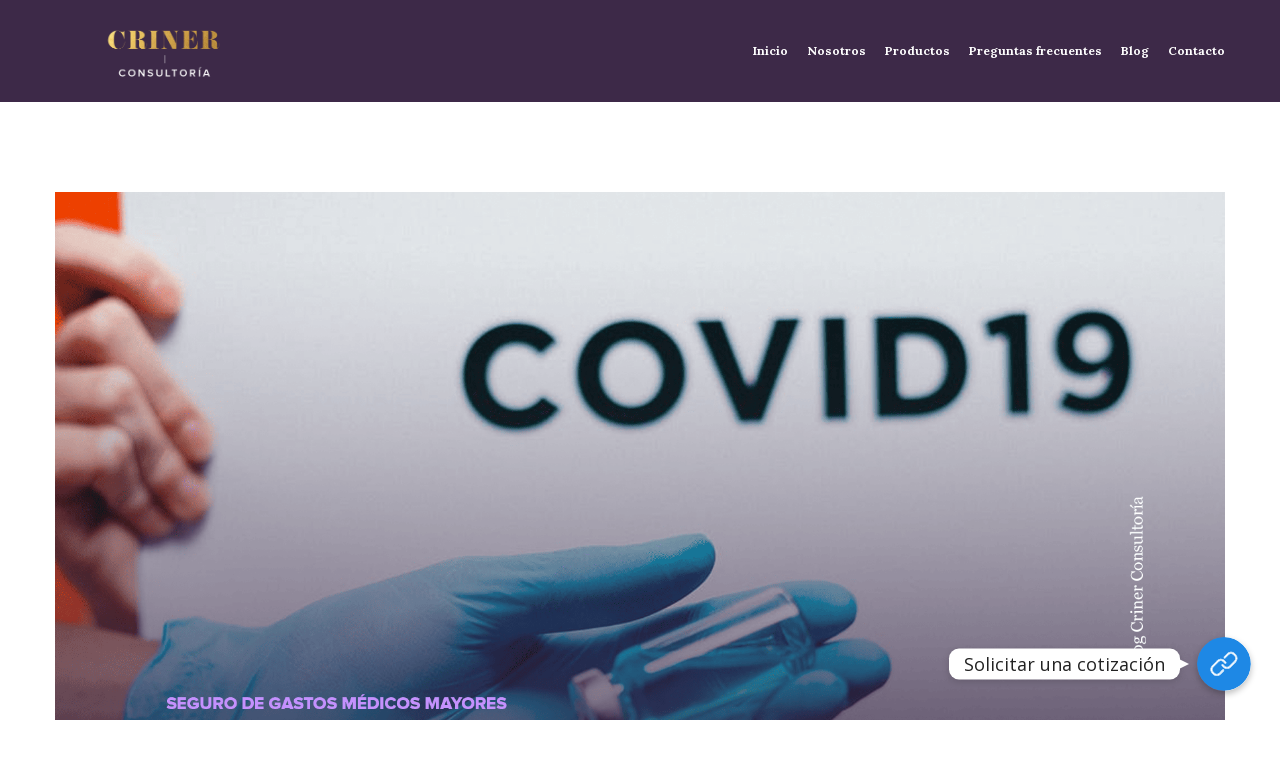

--- FILE ---
content_type: text/html; charset=UTF-8
request_url: https://www.crinerconsultoria.com/tag/seguro-medico
body_size: 23429
content:
<!DOCTYPE html>
<html lang="es" data-semplice="4.4.11">
	<head>
		<meta charset="UTF-8" />
		<meta name="viewport" content="width=device-width, initial-scale=1.0, maximum-scale=1.0" />
		<meta name='robots' content='index, follow, max-image-preview:large, max-snippet:-1, max-video-preview:-1' />

	<!-- This site is optimized with the Yoast SEO plugin v21.7 - https://yoast.com/wordpress/plugins/seo/ -->
	<title>seguro medico Archives - CRINER</title>
	<link rel="canonical" href="https://www.crinerconsultoria.com/tag/seguro-medico" />
	<meta property="og:locale" content="es_ES" />
	<meta property="og:type" content="article" />
	<meta property="og:title" content="seguro medico Archives - CRINER" />
	<meta property="og:url" content="https://www.crinerconsultoria.com/tag/seguro-medico" />
	<meta property="og:site_name" content="CRINER" />
	<meta name="twitter:card" content="summary_large_image" />
	<script type="application/ld+json" class="yoast-schema-graph">{"@context":"https://schema.org","@graph":[{"@type":"CollectionPage","@id":"https://www.crinerconsultoria.com/tag/seguro-medico","url":"https://www.crinerconsultoria.com/tag/seguro-medico","name":"seguro medico Archives - CRINER","isPartOf":{"@id":"https://www.crinerconsultoria.com/#website"},"primaryImageOfPage":{"@id":"https://www.crinerconsultoria.com/tag/seguro-medico#primaryimage"},"image":{"@id":"https://www.crinerconsultoria.com/tag/seguro-medico#primaryimage"},"thumbnailUrl":"https://www.crinerconsultoria.com/wp-content/uploads/2022/01/que-seguros-cubren-covid-y-omicron-en-mexico-criner-consultoria.png","breadcrumb":{"@id":"https://www.crinerconsultoria.com/tag/seguro-medico#breadcrumb"},"inLanguage":"es"},{"@type":"ImageObject","inLanguage":"es","@id":"https://www.crinerconsultoria.com/tag/seguro-medico#primaryimage","url":"https://www.crinerconsultoria.com/wp-content/uploads/2022/01/que-seguros-cubren-covid-y-omicron-en-mexico-criner-consultoria.png","contentUrl":"https://www.crinerconsultoria.com/wp-content/uploads/2022/01/que-seguros-cubren-covid-y-omicron-en-mexico-criner-consultoria.png","width":1766,"height":1178},{"@type":"BreadcrumbList","@id":"https://www.crinerconsultoria.com/tag/seguro-medico#breadcrumb","itemListElement":[{"@type":"ListItem","position":1,"name":"Home","item":"https://www.crinerconsultoria.com/"},{"@type":"ListItem","position":2,"name":"seguro medico"}]},{"@type":"WebSite","@id":"https://www.crinerconsultoria.com/#website","url":"https://www.crinerconsultoria.com/","name":"CRINER","description":"Portfolio","potentialAction":[{"@type":"SearchAction","target":{"@type":"EntryPoint","urlTemplate":"https://www.crinerconsultoria.com/?s={search_term_string}"},"query-input":"required name=search_term_string"}],"inLanguage":"es"}]}</script>
	<!-- / Yoast SEO plugin. -->


<link rel='dns-prefetch' href='//www.googletagmanager.com' />
<link rel="alternate" type="application/rss+xml" title="CRINER &raquo; Etiqueta seguro medico del feed" href="https://www.crinerconsultoria.com/tag/seguro-medico/feed" />
<script type="text/javascript">
/* <![CDATA[ */
window._wpemojiSettings = {"baseUrl":"https:\/\/s.w.org\/images\/core\/emoji\/14.0.0\/72x72\/","ext":".png","svgUrl":"https:\/\/s.w.org\/images\/core\/emoji\/14.0.0\/svg\/","svgExt":".svg","source":{"concatemoji":"https:\/\/www.crinerconsultoria.com\/wp-includes\/js\/wp-emoji-release.min.js?ver=6.4.7"}};
/*! This file is auto-generated */
!function(i,n){var o,s,e;function c(e){try{var t={supportTests:e,timestamp:(new Date).valueOf()};sessionStorage.setItem(o,JSON.stringify(t))}catch(e){}}function p(e,t,n){e.clearRect(0,0,e.canvas.width,e.canvas.height),e.fillText(t,0,0);var t=new Uint32Array(e.getImageData(0,0,e.canvas.width,e.canvas.height).data),r=(e.clearRect(0,0,e.canvas.width,e.canvas.height),e.fillText(n,0,0),new Uint32Array(e.getImageData(0,0,e.canvas.width,e.canvas.height).data));return t.every(function(e,t){return e===r[t]})}function u(e,t,n){switch(t){case"flag":return n(e,"\ud83c\udff3\ufe0f\u200d\u26a7\ufe0f","\ud83c\udff3\ufe0f\u200b\u26a7\ufe0f")?!1:!n(e,"\ud83c\uddfa\ud83c\uddf3","\ud83c\uddfa\u200b\ud83c\uddf3")&&!n(e,"\ud83c\udff4\udb40\udc67\udb40\udc62\udb40\udc65\udb40\udc6e\udb40\udc67\udb40\udc7f","\ud83c\udff4\u200b\udb40\udc67\u200b\udb40\udc62\u200b\udb40\udc65\u200b\udb40\udc6e\u200b\udb40\udc67\u200b\udb40\udc7f");case"emoji":return!n(e,"\ud83e\udef1\ud83c\udffb\u200d\ud83e\udef2\ud83c\udfff","\ud83e\udef1\ud83c\udffb\u200b\ud83e\udef2\ud83c\udfff")}return!1}function f(e,t,n){var r="undefined"!=typeof WorkerGlobalScope&&self instanceof WorkerGlobalScope?new OffscreenCanvas(300,150):i.createElement("canvas"),a=r.getContext("2d",{willReadFrequently:!0}),o=(a.textBaseline="top",a.font="600 32px Arial",{});return e.forEach(function(e){o[e]=t(a,e,n)}),o}function t(e){var t=i.createElement("script");t.src=e,t.defer=!0,i.head.appendChild(t)}"undefined"!=typeof Promise&&(o="wpEmojiSettingsSupports",s=["flag","emoji"],n.supports={everything:!0,everythingExceptFlag:!0},e=new Promise(function(e){i.addEventListener("DOMContentLoaded",e,{once:!0})}),new Promise(function(t){var n=function(){try{var e=JSON.parse(sessionStorage.getItem(o));if("object"==typeof e&&"number"==typeof e.timestamp&&(new Date).valueOf()<e.timestamp+604800&&"object"==typeof e.supportTests)return e.supportTests}catch(e){}return null}();if(!n){if("undefined"!=typeof Worker&&"undefined"!=typeof OffscreenCanvas&&"undefined"!=typeof URL&&URL.createObjectURL&&"undefined"!=typeof Blob)try{var e="postMessage("+f.toString()+"("+[JSON.stringify(s),u.toString(),p.toString()].join(",")+"));",r=new Blob([e],{type:"text/javascript"}),a=new Worker(URL.createObjectURL(r),{name:"wpTestEmojiSupports"});return void(a.onmessage=function(e){c(n=e.data),a.terminate(),t(n)})}catch(e){}c(n=f(s,u,p))}t(n)}).then(function(e){for(var t in e)n.supports[t]=e[t],n.supports.everything=n.supports.everything&&n.supports[t],"flag"!==t&&(n.supports.everythingExceptFlag=n.supports.everythingExceptFlag&&n.supports[t]);n.supports.everythingExceptFlag=n.supports.everythingExceptFlag&&!n.supports.flag,n.DOMReady=!1,n.readyCallback=function(){n.DOMReady=!0}}).then(function(){return e}).then(function(){var e;n.supports.everything||(n.readyCallback(),(e=n.source||{}).concatemoji?t(e.concatemoji):e.wpemoji&&e.twemoji&&(t(e.twemoji),t(e.wpemoji)))}))}((window,document),window._wpemojiSettings);
/* ]]> */
</script>
<link rel='stylesheet' id='chaty-front-css-css' href='https://www.crinerconsultoria.com/wp-content/plugins/chaty-pro/css/chaty-front.min.css?ver=1666632361' type='text/css' media='all' />
<style id='chaty-front-css-inline-css' type='text/css'>
.chaty-widget-css #wechat-qr-code{right: 104px; left:auto;}.chaty-widget-css .chaty-widget, .chaty-widget-css .chaty-widget .get, .chaty-widget-css .chaty-widget .get a { width: 62px; }.chaty-widget-css .facustom-icon { width: 54px; line-height: 54px; height: 54px; font-size: 27px; }.chaty-widget-css img { width: 54px; line-height: 54px; height: 54px; object-fit: cover; }.chaty-widget-css .i-trigger .chaty-widget-i-title {color:#333333 !important; background:#ffffff !important;}.chaty-widget-css .i-trigger .chaty-widget-i-title p {color:#333333 !important; }.chaty-widget-css .i-trigger .chaty-widget-i:not(.no-tooltip):before { border-color: transparent transparent transparent #ffffff !important;}.chaty-widget-css.chaty-widget.chaty-widget-is-right .i-trigger .chaty-widget-i:not(.no-tooltip):before { border-color: transparent #ffffff transparent transparent !important;}.chaty-widget-css.chaty-widget {font-family:-apple-system,BlinkMacSystemFont,Segoe UI,Roboto,Oxygen-Sans,Ubuntu,Cantarell,Helvetica Neue,sans-serif; }.chaty-widget-css .facustom-icon.chaty-btn-phone {background-color: #03E78B}.chaty-widget-css .chaty-phone .color-element {fill: #03E78B}.chaty-widget-css .chaty-phone a {background: #03E78B}.chaty-widget-css .facustom-icon.chaty-btn-whatsapp {background-color: #49E670}.chaty-widget-css .chaty-whatsapp .color-element {fill: #49E670}.chaty-widget-css .chaty-whatsapp a {background: #49E670}.chaty-widget-css_1 #wechat-qr-code{right: 104px; left:auto;}.chaty-widget-css_1 .chaty-widget, .chaty-widget-css_1 .chaty-widget .get, .chaty-widget-css_1 .chaty-widget .get a { width: 62px; }.chaty-widget-css_1 .facustom-icon { width: 54px; line-height: 54px; height: 54px; font-size: 27px; }.chaty-widget-css_1 img { width: 54px; line-height: 54px; height: 54px; object-fit: cover; }.chaty-widget-css_1 .i-trigger .chaty-widget-i-title {color:Button action !important; background:Button action !important;}.chaty-widget-css_1 .i-trigger .chaty-widget-i-title p {color:Button action !important; }.chaty-widget-css_1 .i-trigger .chaty-widget-i:not(.no-tooltip):before { border-color: transparent transparent transparent Button action !important;}.chaty-widget-css_1.chaty-widget.chaty-widget-is-right .i-trigger .chaty-widget-i:not(.no-tooltip):before { border-color: transparent Button action transparent transparent !important;}.chaty-widget-css_1 .facustom-icon.chaty-btn-link {background-color: #1E88E5}.chaty-widget-css_1 .chaty-link .color-element {fill: #1E88E5}.chaty-widget-css_1 .chaty-link a {background: #1E88E5}
</style>
<style id='wp-emoji-styles-inline-css' type='text/css'>

	img.wp-smiley, img.emoji {
		display: inline !important;
		border: none !important;
		box-shadow: none !important;
		height: 1em !important;
		width: 1em !important;
		margin: 0 0.07em !important;
		vertical-align: -0.1em !important;
		background: none !important;
		padding: 0 !important;
	}
</style>
<link rel='stylesheet' id='wp-block-library-css' href='https://www.crinerconsultoria.com/wp-includes/css/dist/block-library/style.min.css?ver=6.4.7' type='text/css' media='all' />
<style id='classic-theme-styles-inline-css' type='text/css'>
/*! This file is auto-generated */
.wp-block-button__link{color:#fff;background-color:#32373c;border-radius:9999px;box-shadow:none;text-decoration:none;padding:calc(.667em + 2px) calc(1.333em + 2px);font-size:1.125em}.wp-block-file__button{background:#32373c;color:#fff;text-decoration:none}
</style>
<style id='global-styles-inline-css' type='text/css'>
body{--wp--preset--color--black: #000000;--wp--preset--color--cyan-bluish-gray: #abb8c3;--wp--preset--color--white: #ffffff;--wp--preset--color--pale-pink: #f78da7;--wp--preset--color--vivid-red: #cf2e2e;--wp--preset--color--luminous-vivid-orange: #ff6900;--wp--preset--color--luminous-vivid-amber: #fcb900;--wp--preset--color--light-green-cyan: #7bdcb5;--wp--preset--color--vivid-green-cyan: #00d084;--wp--preset--color--pale-cyan-blue: #8ed1fc;--wp--preset--color--vivid-cyan-blue: #0693e3;--wp--preset--color--vivid-purple: #9b51e0;--wp--preset--gradient--vivid-cyan-blue-to-vivid-purple: linear-gradient(135deg,rgba(6,147,227,1) 0%,rgb(155,81,224) 100%);--wp--preset--gradient--light-green-cyan-to-vivid-green-cyan: linear-gradient(135deg,rgb(122,220,180) 0%,rgb(0,208,130) 100%);--wp--preset--gradient--luminous-vivid-amber-to-luminous-vivid-orange: linear-gradient(135deg,rgba(252,185,0,1) 0%,rgba(255,105,0,1) 100%);--wp--preset--gradient--luminous-vivid-orange-to-vivid-red: linear-gradient(135deg,rgba(255,105,0,1) 0%,rgb(207,46,46) 100%);--wp--preset--gradient--very-light-gray-to-cyan-bluish-gray: linear-gradient(135deg,rgb(238,238,238) 0%,rgb(169,184,195) 100%);--wp--preset--gradient--cool-to-warm-spectrum: linear-gradient(135deg,rgb(74,234,220) 0%,rgb(151,120,209) 20%,rgb(207,42,186) 40%,rgb(238,44,130) 60%,rgb(251,105,98) 80%,rgb(254,248,76) 100%);--wp--preset--gradient--blush-light-purple: linear-gradient(135deg,rgb(255,206,236) 0%,rgb(152,150,240) 100%);--wp--preset--gradient--blush-bordeaux: linear-gradient(135deg,rgb(254,205,165) 0%,rgb(254,45,45) 50%,rgb(107,0,62) 100%);--wp--preset--gradient--luminous-dusk: linear-gradient(135deg,rgb(255,203,112) 0%,rgb(199,81,192) 50%,rgb(65,88,208) 100%);--wp--preset--gradient--pale-ocean: linear-gradient(135deg,rgb(255,245,203) 0%,rgb(182,227,212) 50%,rgb(51,167,181) 100%);--wp--preset--gradient--electric-grass: linear-gradient(135deg,rgb(202,248,128) 0%,rgb(113,206,126) 100%);--wp--preset--gradient--midnight: linear-gradient(135deg,rgb(2,3,129) 0%,rgb(40,116,252) 100%);--wp--preset--font-size--small: 13px;--wp--preset--font-size--medium: 20px;--wp--preset--font-size--large: 36px;--wp--preset--font-size--x-large: 42px;--wp--preset--spacing--20: 0.44rem;--wp--preset--spacing--30: 0.67rem;--wp--preset--spacing--40: 1rem;--wp--preset--spacing--50: 1.5rem;--wp--preset--spacing--60: 2.25rem;--wp--preset--spacing--70: 3.38rem;--wp--preset--spacing--80: 5.06rem;--wp--preset--shadow--natural: 6px 6px 9px rgba(0, 0, 0, 0.2);--wp--preset--shadow--deep: 12px 12px 50px rgba(0, 0, 0, 0.4);--wp--preset--shadow--sharp: 6px 6px 0px rgba(0, 0, 0, 0.2);--wp--preset--shadow--outlined: 6px 6px 0px -3px rgba(255, 255, 255, 1), 6px 6px rgba(0, 0, 0, 1);--wp--preset--shadow--crisp: 6px 6px 0px rgba(0, 0, 0, 1);}:where(.is-layout-flex){gap: 0.5em;}:where(.is-layout-grid){gap: 0.5em;}body .is-layout-flow > .alignleft{float: left;margin-inline-start: 0;margin-inline-end: 2em;}body .is-layout-flow > .alignright{float: right;margin-inline-start: 2em;margin-inline-end: 0;}body .is-layout-flow > .aligncenter{margin-left: auto !important;margin-right: auto !important;}body .is-layout-constrained > .alignleft{float: left;margin-inline-start: 0;margin-inline-end: 2em;}body .is-layout-constrained > .alignright{float: right;margin-inline-start: 2em;margin-inline-end: 0;}body .is-layout-constrained > .aligncenter{margin-left: auto !important;margin-right: auto !important;}body .is-layout-constrained > :where(:not(.alignleft):not(.alignright):not(.alignfull)){max-width: var(--wp--style--global--content-size);margin-left: auto !important;margin-right: auto !important;}body .is-layout-constrained > .alignwide{max-width: var(--wp--style--global--wide-size);}body .is-layout-flex{display: flex;}body .is-layout-flex{flex-wrap: wrap;align-items: center;}body .is-layout-flex > *{margin: 0;}body .is-layout-grid{display: grid;}body .is-layout-grid > *{margin: 0;}:where(.wp-block-columns.is-layout-flex){gap: 2em;}:where(.wp-block-columns.is-layout-grid){gap: 2em;}:where(.wp-block-post-template.is-layout-flex){gap: 1.25em;}:where(.wp-block-post-template.is-layout-grid){gap: 1.25em;}.has-black-color{color: var(--wp--preset--color--black) !important;}.has-cyan-bluish-gray-color{color: var(--wp--preset--color--cyan-bluish-gray) !important;}.has-white-color{color: var(--wp--preset--color--white) !important;}.has-pale-pink-color{color: var(--wp--preset--color--pale-pink) !important;}.has-vivid-red-color{color: var(--wp--preset--color--vivid-red) !important;}.has-luminous-vivid-orange-color{color: var(--wp--preset--color--luminous-vivid-orange) !important;}.has-luminous-vivid-amber-color{color: var(--wp--preset--color--luminous-vivid-amber) !important;}.has-light-green-cyan-color{color: var(--wp--preset--color--light-green-cyan) !important;}.has-vivid-green-cyan-color{color: var(--wp--preset--color--vivid-green-cyan) !important;}.has-pale-cyan-blue-color{color: var(--wp--preset--color--pale-cyan-blue) !important;}.has-vivid-cyan-blue-color{color: var(--wp--preset--color--vivid-cyan-blue) !important;}.has-vivid-purple-color{color: var(--wp--preset--color--vivid-purple) !important;}.has-black-background-color{background-color: var(--wp--preset--color--black) !important;}.has-cyan-bluish-gray-background-color{background-color: var(--wp--preset--color--cyan-bluish-gray) !important;}.has-white-background-color{background-color: var(--wp--preset--color--white) !important;}.has-pale-pink-background-color{background-color: var(--wp--preset--color--pale-pink) !important;}.has-vivid-red-background-color{background-color: var(--wp--preset--color--vivid-red) !important;}.has-luminous-vivid-orange-background-color{background-color: var(--wp--preset--color--luminous-vivid-orange) !important;}.has-luminous-vivid-amber-background-color{background-color: var(--wp--preset--color--luminous-vivid-amber) !important;}.has-light-green-cyan-background-color{background-color: var(--wp--preset--color--light-green-cyan) !important;}.has-vivid-green-cyan-background-color{background-color: var(--wp--preset--color--vivid-green-cyan) !important;}.has-pale-cyan-blue-background-color{background-color: var(--wp--preset--color--pale-cyan-blue) !important;}.has-vivid-cyan-blue-background-color{background-color: var(--wp--preset--color--vivid-cyan-blue) !important;}.has-vivid-purple-background-color{background-color: var(--wp--preset--color--vivid-purple) !important;}.has-black-border-color{border-color: var(--wp--preset--color--black) !important;}.has-cyan-bluish-gray-border-color{border-color: var(--wp--preset--color--cyan-bluish-gray) !important;}.has-white-border-color{border-color: var(--wp--preset--color--white) !important;}.has-pale-pink-border-color{border-color: var(--wp--preset--color--pale-pink) !important;}.has-vivid-red-border-color{border-color: var(--wp--preset--color--vivid-red) !important;}.has-luminous-vivid-orange-border-color{border-color: var(--wp--preset--color--luminous-vivid-orange) !important;}.has-luminous-vivid-amber-border-color{border-color: var(--wp--preset--color--luminous-vivid-amber) !important;}.has-light-green-cyan-border-color{border-color: var(--wp--preset--color--light-green-cyan) !important;}.has-vivid-green-cyan-border-color{border-color: var(--wp--preset--color--vivid-green-cyan) !important;}.has-pale-cyan-blue-border-color{border-color: var(--wp--preset--color--pale-cyan-blue) !important;}.has-vivid-cyan-blue-border-color{border-color: var(--wp--preset--color--vivid-cyan-blue) !important;}.has-vivid-purple-border-color{border-color: var(--wp--preset--color--vivid-purple) !important;}.has-vivid-cyan-blue-to-vivid-purple-gradient-background{background: var(--wp--preset--gradient--vivid-cyan-blue-to-vivid-purple) !important;}.has-light-green-cyan-to-vivid-green-cyan-gradient-background{background: var(--wp--preset--gradient--light-green-cyan-to-vivid-green-cyan) !important;}.has-luminous-vivid-amber-to-luminous-vivid-orange-gradient-background{background: var(--wp--preset--gradient--luminous-vivid-amber-to-luminous-vivid-orange) !important;}.has-luminous-vivid-orange-to-vivid-red-gradient-background{background: var(--wp--preset--gradient--luminous-vivid-orange-to-vivid-red) !important;}.has-very-light-gray-to-cyan-bluish-gray-gradient-background{background: var(--wp--preset--gradient--very-light-gray-to-cyan-bluish-gray) !important;}.has-cool-to-warm-spectrum-gradient-background{background: var(--wp--preset--gradient--cool-to-warm-spectrum) !important;}.has-blush-light-purple-gradient-background{background: var(--wp--preset--gradient--blush-light-purple) !important;}.has-blush-bordeaux-gradient-background{background: var(--wp--preset--gradient--blush-bordeaux) !important;}.has-luminous-dusk-gradient-background{background: var(--wp--preset--gradient--luminous-dusk) !important;}.has-pale-ocean-gradient-background{background: var(--wp--preset--gradient--pale-ocean) !important;}.has-electric-grass-gradient-background{background: var(--wp--preset--gradient--electric-grass) !important;}.has-midnight-gradient-background{background: var(--wp--preset--gradient--midnight) !important;}.has-small-font-size{font-size: var(--wp--preset--font-size--small) !important;}.has-medium-font-size{font-size: var(--wp--preset--font-size--medium) !important;}.has-large-font-size{font-size: var(--wp--preset--font-size--large) !important;}.has-x-large-font-size{font-size: var(--wp--preset--font-size--x-large) !important;}
.wp-block-navigation a:where(:not(.wp-element-button)){color: inherit;}
:where(.wp-block-post-template.is-layout-flex){gap: 1.25em;}:where(.wp-block-post-template.is-layout-grid){gap: 1.25em;}
:where(.wp-block-columns.is-layout-flex){gap: 2em;}:where(.wp-block-columns.is-layout-grid){gap: 2em;}
.wp-block-pullquote{font-size: 1.5em;line-height: 1.6;}
</style>
<link rel='stylesheet' id='contact-form-7-css' href='https://www.crinerconsultoria.com/wp-content/plugins/contact-form-7/includes/css/styles.css?ver=5.8.5' type='text/css' media='all' />
<link rel='stylesheet' id='semplice-stylesheet-css' href='https://www.crinerconsultoria.com/wp-content/themes/semplice4/style.css?ver=4.4.11' type='text/css' media='all' />
<link rel='stylesheet' id='semplice-frontend-stylesheet-css' href='https://www.crinerconsultoria.com/wp-content/themes/semplice4/assets/css/frontend.min.css?ver=4.4.11' type='text/css' media='all' />
<link rel='stylesheet' id='mediaelement-css' href='https://www.crinerconsultoria.com/wp-includes/js/mediaelement/mediaelementplayer-legacy.min.css?ver=4.2.17' type='text/css' media='all' />
<script type="text/javascript" src="https://www.crinerconsultoria.com/wp-includes/js/jquery/jquery.min.js?ver=3.7.1" id="jquery-core-js"></script>
<script type="text/javascript" src="https://www.crinerconsultoria.com/wp-includes/js/jquery/jquery-migrate.min.js?ver=3.4.1" id="jquery-migrate-js"></script>
<script type="text/javascript" id="chaty-pro-front-end-js-extra">
/* <![CDATA[ */
var chaty_settings = {"chaty_widgets":[{"has_date_setting":0,"date_utc_diff":0,"chaty_start_time":"","chaty_end_time":"","isPRO":1,"cht_cta_text_color":"#333333","cht_cta_bg_color":"#ffffff","click_setting":"all_time","pending_messages":"off","number_of_messages":"1","number_bg_color":"#dd0000","number_color":"#ffffff","position":"right","pos_side":"right","bot":25,"side":25,"device":"desktop_active mobile_active","color":"#a886cd","rgb_color":"168,134,205","widget_size":"54","widget_type":"chat-base","custom_css":"","widget_img":"","cta":"Cont\u00e1ctanos","active":"true","close_text":"Hide","analytics":"1","save_user_clicks":0,"close_img":"","is_mobile":0,"ajax_url":"https:\/\/www.crinerconsultoria.com\/wp-admin\/admin-ajax.php","animation_class":"","time_trigger":"yes","trigger_time":"0","exit_intent":"no","on_page_scroll":"no","page_scroll":"0","gmt":"","display_conditions":0,"display_rules":[],"display_state":"open","has_close_button":"yes","countries":[],"widget_index":"","widget_nonce":"b09e5caa88","mode":"vertical","social":[{"val":"+52 81 3402 3178","default_icon":"<svg aria-hidden=\"true\" class=\"ico_d \" width=\"39\" height=\"39\" viewBox=\"0 0 39 39\" fill=\"none\" xmlns=\"http:\/\/www.w3.org\/2000\/svg\" style=\"transform: rotate(0deg);\"><circle class=\"color-element\" cx=\"19.4395\" cy=\"19.4395\" r=\"19.4395\" fill=\"#03E78B\"\/><path d=\"M19.3929 14.9176C17.752 14.7684 16.2602 14.3209 14.7684 13.7242C14.0226 13.4259 13.1275 13.7242 12.8292 14.4701L11.7849 16.2602C8.65222 14.6193 6.11623 11.9341 4.47529 8.95057L6.41458 7.90634C7.16046 7.60799 7.45881 6.71293 7.16046 5.96705C6.56375 4.47529 6.11623 2.83435 5.96705 1.34259C5.96705 0.596704 5.22117 0 4.47529 0H0.745882C0.298353 0 5.69062e-07 0.298352 5.69062e-07 0.745881C5.69062e-07 3.72941 0.596704 6.71293 1.93929 9.3981C3.87858 13.575 7.30964 16.8569 11.3374 18.7962C14.0226 20.1388 17.0061 20.7355 19.9896 20.7355C20.4371 20.7355 20.7355 20.4371 20.7355 19.9896V16.4094C20.7355 15.5143 20.1388 14.9176 19.3929 14.9176Z\" transform=\"translate(9.07179 9.07178)\" fill=\"white\"\/><\/svg>","bg_color":"#03E78B","rbg_color":"3,231,139","title":"Phone","img_url":"","social_channel":"phone","channel_type":"phone","href_url":"tel:+52 81 3402 3178","desktop_target":"","mobile_target":"","qr_code_image":"","channel":"Phone","channel_nonce":"2f9f0b44a5","is_mobile":1,"is_desktop":0,"mobile_url":"tel:+52 81 3402 3178","on_click":"","has_font":0,"has_custom_popup":0,"popup_html":"","is_default_open":0,"channel_id":"cht-channel-0","pre_set_message":""},{"val":"528134023178","default_icon":"<svg aria-hidden=\"true\" class=\"ico_d \" width=\"39\" height=\"39\" viewBox=\"0 0 39 39\" fill=\"none\" xmlns=\"http:\/\/www.w3.org\/2000\/svg\" style=\"transform: rotate(0deg);\"><circle class=\"color-element\" cx=\"19.4395\" cy=\"19.4395\" r=\"19.4395\" fill=\"#49E670\"\/><path d=\"M12.9821 10.1115C12.7029 10.7767 11.5862 11.442 10.7486 11.575C10.1902 11.7081 9.35269 11.8411 6.84003 10.7767C3.48981 9.44628 1.39593 6.25317 1.25634 6.12012C1.11674 5.85403 2.13001e-06 4.39053 2.13001e-06 2.92702C2.13001e-06 1.46351 0.83755 0.665231 1.11673 0.399139C1.39592 0.133046 1.8147 1.01506e-06 2.23348 1.01506e-06C2.37307 1.01506e-06 2.51267 1.01506e-06 2.65226 1.01506e-06C2.93144 1.01506e-06 3.21063 -2.02219e-06 3.35022 0.532183C3.62941 1.19741 4.32736 2.66092 4.32736 2.79397C4.46696 2.92702 4.46696 3.19311 4.32736 3.32616C4.18777 3.59225 4.18777 3.59224 3.90858 3.85834C3.76899 3.99138 3.6294 4.12443 3.48981 4.39052C3.35022 4.52357 3.21063 4.78966 3.35022 5.05576C3.48981 5.32185 4.18777 6.38622 5.16491 7.18449C6.42125 8.24886 7.39839 8.51496 7.81717 8.78105C8.09636 8.91409 8.37554 8.9141 8.65472 8.648C8.93391 8.38191 9.21309 7.98277 9.49228 7.58363C9.77146 7.31754 10.0507 7.1845 10.3298 7.31754C10.609 7.45059 12.2841 8.11582 12.5633 8.38191C12.8425 8.51496 13.1217 8.648 13.1217 8.78105C13.1217 8.78105 13.1217 9.44628 12.9821 10.1115Z\" transform=\"translate(12.9597 12.9597)\" fill=\"#FAFAFA\"\/><path d=\"M0.196998 23.295L0.131434 23.4862L0.323216 23.4223L5.52771 21.6875C7.4273 22.8471 9.47325 23.4274 11.6637 23.4274C18.134 23.4274 23.4274 18.134 23.4274 11.6637C23.4274 5.19344 18.134 -0.1 11.6637 -0.1C5.19344 -0.1 -0.1 5.19344 -0.1 11.6637C-0.1 13.9996 0.624492 16.3352 1.93021 18.2398L0.196998 23.295ZM5.87658 19.8847L5.84025 19.8665L5.80154 19.8788L2.78138 20.8398L3.73978 17.9646L3.75932 17.906L3.71562 17.8623L3.43104 17.5777C2.27704 15.8437 1.55796 13.8245 1.55796 11.6637C1.55796 6.03288 6.03288 1.55796 11.6637 1.55796C17.2945 1.55796 21.7695 6.03288 21.7695 11.6637C21.7695 17.2945 17.2945 21.7695 11.6637 21.7695C9.64222 21.7695 7.76778 21.1921 6.18227 20.039L6.17557 20.0342L6.16817 20.0305L5.87658 19.8847Z\" transform=\"translate(7.7758 7.77582)\" fill=\"white\" stroke=\"white\" stroke-width=\"0.2\"\/><\/svg>","bg_color":"#49E670","rbg_color":"73,230,112","title":"WhatsApp","img_url":"","social_channel":"whatsapp","channel_type":"whatsapp","href_url":"https:\/\/web.whatsapp.com\/send?phone=528134023178","desktop_target":"_blank","mobile_target":"","qr_code_image":"","channel":"Whatsapp","channel_nonce":"7f73fac8ab","is_mobile":1,"is_desktop":0,"mobile_url":"https:\/\/wa.me\/528134023178","on_click":"","has_font":0,"has_custom_popup":0,"popup_html":"","is_default_open":0,"channel_id":"cht-channel-1","pre_set_message":""}],"font_family":""},{"has_date_setting":0,"date_utc_diff":0,"chaty_start_time":"","chaty_end_time":"","isPRO":1,"cht_cta_text_color":"Button action","cht_cta_bg_color":"Button action","click_setting":"click","pending_messages":"off","number_of_messages":"1","number_bg_color":"#dd0000","number_color":"#ffffff","position":"right","pos_side":"right","bot":25,"side":25,"device":"desktop_active mobile_active","color":"#a886cd","rgb_color":"168,134,205","widget_size":"54","widget_type":"chat-base","custom_css":"","widget_img":"","cta":"Solicitar una cotizaci\u00f3n","active":"true","close_text":"Hide","analytics":"off","save_user_clicks":0,"close_img":"","is_mobile":0,"ajax_url":"https:\/\/www.crinerconsultoria.com\/wp-admin\/admin-ajax.php","animation_class":"","time_trigger":"yes","trigger_time":"0","exit_intent":"no","on_page_scroll":"no","page_scroll":"0","gmt":"","display_conditions":0,"display_rules":[],"display_state":"click","has_close_button":"yes","countries":[],"widget_index":"_1","widget_nonce":"f447ddae5c","mode":"vertical","social":[{"val":"https:\/\/www.crinerconsultoria.com\/contacto","default_icon":"<svg aria-hidden=\"true\" class=\"ico_d \" width=\"39\" height=\"39\" viewBox=\"0 0 39 39\" fill=\"none\" xmlns=\"http:\/\/www.w3.org\/2000\/svg\" style=\"transform: rotate(0deg);\"><circle class=\"color-element\" cx=\"19.4395\" cy=\"19.4395\" r=\"19.4395\" fill=\"#1E88E5\"\/><mask id=\"path-2-outside-1\" maskUnits=\"userSpaceOnUse\" x=\"-1\" y=\"-1\" width=\"13\" height=\"14\" fill=\"black\"><rect fill=\"white\" x=\"-1\" y=\"-1\" width=\"13\" height=\"14\"\/><path fill-rule=\"evenodd\" clip-rule=\"evenodd\" d=\"M9.10658 1.73537C9.10658 1.73537 9.10658 1.73538 9.10659 1.73538L9.93879 2.58495C9.9388 2.58495 9.9388 2.58495 9.9388 2.58496C9.99645 2.64381 10.0508 2.70475 10.1019 2.76754C10.3002 3.0113 10.6804 3.07698 10.9003 2.85252C11.0424 2.70754 11.0721 2.4836 10.9533 2.31904C10.849 2.17452 10.7327 2.03614 10.6046 1.90532C10.6046 1.9053 10.6046 1.90529 10.6045 1.90528L9.77236 1.05572C9.77236 1.05572 9.77235 1.05572 9.77235 1.05572C8.39351 -0.351905 6.15792 -0.351905 4.77907 1.05571C4.77907 1.05572 4.77907 1.05572 4.77906 1.05572L1.03414 4.87877C1.03413 4.87878 1.03413 4.87878 1.03413 4.87878C-0.344706 6.2864 -0.34471 8.56858 1.03412 9.9762C1.03413 9.97621 1.03414 9.97622 1.03415 9.97623L1.86633 10.8258C1.86634 10.8258 1.86635 10.8258 1.86636 10.8258C3.24521 12.2334 5.48072 12.2334 6.85962 10.8258C6.85963 10.8258 6.85964 10.8258 6.85964 10.8258L9.28893 8.34581C9.47006 8.1609 9.47006 7.86509 9.28893 7.68018C9.10243 7.48979 8.79591 7.48979 8.60942 7.68018L6.19386 10.1461C6.19386 10.1461 6.19386 10.1461 6.19386 10.1461C5.1827 11.1784 3.54326 11.1784 2.53215 10.1461C2.53213 10.1461 2.53211 10.1461 2.53209 10.1461L1.69991 9.29657C1.69991 9.29657 1.6999 9.29656 1.6999 9.29655C0.688737 8.2643 0.688739 6.59069 1.6999 5.55844C1.6999 5.55843 1.69991 5.55843 1.69991 5.55843L5.44484 1.73538C5.44484 1.73538 5.44484 1.73537 5.44484 1.73537C6.45601 0.703119 8.09541 0.703118 9.10658 1.73537Z\"\/><\/mask><path fill-rule=\"evenodd\" clip-rule=\"evenodd\" d=\"M9.10658 1.73537C9.10658 1.73537 9.10658 1.73538 9.10659 1.73538L9.93879 2.58495C9.9388 2.58495 9.9388 2.58495 9.9388 2.58496C9.99645 2.64381 10.0508 2.70475 10.1019 2.76754C10.3002 3.0113 10.6804 3.07698 10.9003 2.85252C11.0424 2.70754 11.0721 2.4836 10.9533 2.31904C10.849 2.17452 10.7327 2.03614 10.6046 1.90532C10.6046 1.9053 10.6046 1.90529 10.6045 1.90528L9.77236 1.05572C9.77236 1.05572 9.77235 1.05572 9.77235 1.05572C8.39351 -0.351905 6.15792 -0.351905 4.77907 1.05571C4.77907 1.05572 4.77907 1.05572 4.77906 1.05572L1.03414 4.87877C1.03413 4.87878 1.03413 4.87878 1.03413 4.87878C-0.344706 6.2864 -0.34471 8.56858 1.03412 9.9762C1.03413 9.97621 1.03414 9.97622 1.03415 9.97623L1.86633 10.8258C1.86634 10.8258 1.86635 10.8258 1.86636 10.8258C3.24521 12.2334 5.48072 12.2334 6.85962 10.8258C6.85963 10.8258 6.85964 10.8258 6.85964 10.8258L9.28893 8.34581C9.47006 8.1609 9.47006 7.86509 9.28893 7.68018C9.10243 7.48979 8.79591 7.48979 8.60942 7.68018L6.19386 10.1461C6.19386 10.1461 6.19386 10.1461 6.19386 10.1461C5.1827 11.1784 3.54326 11.1784 2.53215 10.1461C2.53213 10.1461 2.53211 10.1461 2.53209 10.1461L1.69991 9.29657C1.69991 9.29657 1.6999 9.29656 1.6999 9.29655C0.688737 8.2643 0.688739 6.59069 1.6999 5.55844C1.6999 5.55843 1.69991 5.55843 1.69991 5.55843L5.44484 1.73538C5.44484 1.73538 5.44484 1.73537 5.44484 1.73537C6.45601 0.703119 8.09541 0.703118 9.10658 1.73537Z\" transform=\"translate(9.95154 16.0478)\" fill=\"white\"\/><path d=\"M5.44484 1.73538L5.23053 1.52545L5.44484 1.73538ZM5.44484 1.73537L5.23053 1.52544L5.44484 1.73537ZM1.6999 5.55844L1.48559 5.3485L1.6999 5.55844ZM1.69991 5.55843L1.91422 5.76836L1.69991 5.55843ZM1.69991 9.29657L1.91422 9.08664L1.69991 9.29657ZM1.6999 9.29655L1.91421 9.08662L1.6999 9.29655ZM2.53215 10.1461L2.31784 10.3561L2.53215 10.1461ZM2.53209 10.1461L2.31778 10.356L2.53209 10.1461ZM6.19386 10.1461L5.97955 9.93618L6.19386 10.1461ZM6.19386 10.1461L6.40817 10.356L6.19386 10.1461ZM8.60942 7.68018L8.82373 7.89011L8.60942 7.68018ZM9.28893 8.34581L9.07462 8.13588L9.28893 8.34581ZM6.85962 10.8258L6.64532 10.6158L6.85962 10.8258ZM6.85964 10.8258L7.07395 11.0357L6.85964 10.8258ZM1.86633 10.8258L2.08064 10.6158L1.86633 10.8258ZM1.86636 10.8258L2.08067 10.6159L1.86636 10.8258ZM1.03412 9.9762L1.24843 9.76628L1.03412 9.9762ZM1.03415 9.97623L0.819841 10.1862L1.03415 9.97623ZM1.03414 4.87877L0.819827 4.66884L1.03414 4.87877ZM1.03413 4.87878L1.24844 5.08871L1.03413 4.87878ZM4.77907 1.05571L4.99338 1.26564L4.77907 1.05571ZM4.77906 1.05572L4.99338 1.26565L4.77906 1.05572ZM9.77236 1.05572L9.55805 1.26565L9.77236 1.05572ZM9.77235 1.05572L9.98666 0.845785L9.77235 1.05572ZM10.6046 1.90532L10.8189 1.6954L10.6046 1.90532ZM10.6045 1.90528L10.8189 1.69535L10.6045 1.90528ZM10.9533 2.31904L10.7101 2.49464L10.9533 2.31904ZM10.1019 2.76754L9.86916 2.95685L10.1019 2.76754ZM9.10659 1.73538L9.3209 1.52545L9.10659 1.73538ZM9.10658 1.73537L8.89227 1.9453L9.10658 1.73537ZM9.93879 2.58495L10.1531 2.37502L9.93879 2.58495ZM9.9388 2.58496L10.1531 2.37503L9.9388 2.58496ZM10.1531 2.37502L9.3209 1.52545L8.89228 1.94531L9.72448 2.79488L10.1531 2.37502ZM10.3346 2.57823C10.2777 2.50832 10.2172 2.4405 10.1531 2.37503L9.72449 2.79488C9.77566 2.84713 9.82388 2.90119 9.86916 2.95685L10.3346 2.57823ZM11.1966 2.14344C11.0835 1.98684 10.9576 1.83698 10.8189 1.6954L10.3903 2.11524C10.5079 2.2353 10.6145 2.3622 10.7101 2.49464L11.1966 2.14344ZM10.8189 1.69535L9.98667 0.845789L9.55805 1.26565L10.3902 2.11521L10.8189 1.69535ZM9.98666 0.845785C8.49018 -0.681928 6.06124 -0.681928 4.56476 0.845784L4.99338 1.26564C6.25459 -0.0218819 8.29683 -0.0218814 9.55804 1.26565L9.98666 0.845785ZM4.56475 0.84579L0.819827 4.66884L1.24845 5.0887L4.99338 1.26565L4.56475 0.84579ZM0.819819 4.66885C-0.673269 6.1931 -0.673273 8.66187 0.819807 10.1861L1.24843 9.76628C-0.0161474 8.47529 -0.016144 6.37969 1.24844 5.08871L0.819819 4.66885ZM0.819841 10.1862L1.65203 11.0357L2.08064 10.6158L1.24846 9.7663L0.819841 10.1862ZM1.65205 11.0357C3.14854 12.5634 5.57739 12.5634 7.07393 11.0357L6.64532 10.6158C5.38405 11.9034 3.34188 11.9034 2.08067 10.6159L1.65205 11.0357ZM7.07395 11.0357L9.50324 8.55574L9.07462 8.13588L6.64533 10.6158L7.07395 11.0357ZM6.40817 10.356L8.82373 7.89011L8.39511 7.47025L5.97955 9.93618L6.40817 10.356ZM2.31784 10.3561C3.44659 11.5084 5.27938 11.5084 6.40817 10.356L5.97955 9.93618C5.08603 10.8483 3.63993 10.8483 2.74646 9.93621L2.31784 10.3561ZM1.48561 9.50651L2.31778 10.356L2.7464 9.93615L1.91422 9.08664L1.48561 9.50651ZM1.48559 5.3485C0.360176 6.49739 0.360173 8.35759 1.48559 9.50648L1.91421 9.08662C1.0173 8.171 1.0173 6.68399 1.91421 5.76837L1.48559 5.3485ZM5.23053 1.52545L1.4856 5.3485L1.91422 5.76836L5.65915 1.94531L5.23053 1.52545ZM9.32089 1.52544C8.19208 0.373095 6.35934 0.373096 5.23053 1.52544L5.65915 1.9453C6.55268 1.03314 7.99874 1.03314 8.89227 1.9453L9.32089 1.52544ZM5.65915 1.94531C5.65915 1.94531 5.65915 1.94531 5.65915 1.9453L5.23053 1.52544C5.23053 1.52544 5.23053 1.52544 5.23053 1.52545L5.65915 1.94531ZM1.91421 5.76837C1.91421 5.76837 1.91422 5.76836 1.91422 5.76836L1.4856 5.3485C1.4856 5.3485 1.48559 5.3485 1.48559 5.3485L1.91421 5.76837ZM1.91422 9.08664C1.91422 9.08663 1.91421 9.08663 1.91421 9.08662L1.48559 9.50648C1.48559 9.50649 1.4856 9.5065 1.48561 9.50651L1.91422 9.08664ZM2.74646 9.93621C2.74644 9.93619 2.74642 9.93617 2.7464 9.93615L2.31778 10.356C2.3178 10.356 2.31782 10.356 2.31784 10.3561L2.74646 9.93621ZM5.97955 9.93618C5.97955 9.93618 5.97955 9.93618 5.97955 9.93618L6.40817 10.356C6.40817 10.356 6.40817 10.356 6.40817 10.356L5.97955 9.93618ZM9.50324 7.47025C9.1991 7.15977 8.69924 7.15977 8.39511 7.47025L8.82373 7.89011C8.89259 7.81981 9.00576 7.81981 9.07462 7.89011L9.50324 7.47025ZM9.50324 8.55574C9.79862 8.25419 9.79862 7.77179 9.50324 7.47025L9.07462 7.89011C9.1415 7.95838 9.1415 8.0676 9.07462 8.13588L9.50324 8.55574ZM7.07393 11.0357C7.07394 11.0357 7.07395 11.0357 7.07395 11.0357L6.64533 10.6158C6.64533 10.6158 6.64532 10.6158 6.64532 10.6158L7.07393 11.0357ZM1.65203 11.0357C1.65203 11.0357 1.65204 11.0357 1.65205 11.0357L2.08067 10.6159C2.08066 10.6158 2.08065 10.6158 2.08064 10.6158L1.65203 11.0357ZM0.819807 10.1861C0.819819 10.1861 0.81983 10.1862 0.819841 10.1862L1.24846 9.7663C1.24845 9.76629 1.24844 9.76628 1.24843 9.76628L0.819807 10.1861ZM0.819827 4.66884C0.819824 4.66884 0.819822 4.66885 0.819819 4.66885L1.24844 5.08871C1.24844 5.08871 1.24845 5.08871 1.24845 5.0887L0.819827 4.66884ZM4.56476 0.845784C4.56476 0.845786 4.56476 0.845788 4.56475 0.84579L4.99338 1.26565C4.99338 1.26565 4.99338 1.26565 4.99338 1.26564L4.56476 0.845784ZM9.98667 0.845789C9.98667 0.845788 9.98666 0.845787 9.98666 0.845785L9.55804 1.26565C9.55804 1.26565 9.55804 1.26565 9.55805 1.26565L9.98667 0.845789ZM10.8189 1.6954C10.8189 1.69538 10.8189 1.69536 10.8189 1.69535L10.3902 2.11521C10.3902 2.11522 10.3903 2.11523 10.3903 2.11524L10.8189 1.6954ZM11.1146 3.06246C11.3462 2.82606 11.411 2.44051 11.1966 2.14344L10.7101 2.49464C10.7332 2.52669 10.7385 2.58902 10.686 2.64258L11.1146 3.06246ZM9.86916 2.95685C10.1487 3.30046 10.7367 3.44829 11.1146 3.06246L10.686 2.64258C10.652 2.67732 10.6006 2.69693 10.531 2.68804C10.4586 2.67877 10.3842 2.63918 10.3346 2.57823L9.86916 2.95685ZM9.3209 1.52545C9.32089 1.52544 9.32089 1.52544 9.32089 1.52544L8.89227 1.9453C8.89227 1.9453 8.89227 1.94531 8.89228 1.94531L9.3209 1.52545ZM9.72448 2.79488C9.72448 2.79488 9.72448 2.79488 9.72449 2.79488L10.1531 2.37503C10.1531 2.37503 10.1531 2.37502 10.1531 2.37502L9.72448 2.79488Z\" transform=\"translate(9.95154 16.0478)\" fill=\"white\" mask=\"url(#path-2-outside-1)\"\/><mask id=\"path-4-outside-2\" maskUnits=\"userSpaceOnUse\" x=\"-1\" y=\"-1\" width=\"13\" height=\"14\" fill=\"black\"><rect fill=\"white\" x=\"-1\" y=\"-1\" width=\"13\" height=\"14\"\/><path fill-rule=\"evenodd\" clip-rule=\"evenodd\" d=\"M9.10658 1.73537C9.10658 1.73537 9.10658 1.73538 9.10659 1.73538L9.93879 2.58495C9.9388 2.58495 9.9388 2.58495 9.9388 2.58496C9.99645 2.64381 10.0508 2.70475 10.1019 2.76754C10.3002 3.0113 10.6804 3.07698 10.9003 2.85252C11.0424 2.70754 11.0721 2.4836 10.9533 2.31904C10.849 2.17452 10.7327 2.03614 10.6046 1.90532C10.6046 1.9053 10.6046 1.90529 10.6045 1.90528L9.77236 1.05572C9.77236 1.05572 9.77235 1.05572 9.77235 1.05572C8.39351 -0.351905 6.15792 -0.351905 4.77907 1.05571C4.77907 1.05572 4.77907 1.05572 4.77906 1.05572L1.03414 4.87877C1.03413 4.87878 1.03413 4.87878 1.03413 4.87878C-0.344706 6.2864 -0.34471 8.56858 1.03412 9.9762C1.03413 9.97621 1.03414 9.97622 1.03415 9.97623L1.86633 10.8258C1.86634 10.8258 1.86635 10.8258 1.86636 10.8258C3.24521 12.2334 5.48072 12.2334 6.85962 10.8258C6.85963 10.8258 6.85964 10.8258 6.85964 10.8258L9.28893 8.34581C9.47006 8.1609 9.47006 7.86509 9.28893 7.68018C9.10243 7.48979 8.79591 7.48979 8.60942 7.68018L6.19386 10.1461C6.19386 10.1461 6.19386 10.1461 6.19386 10.1461C5.1827 11.1784 3.54326 11.1784 2.53215 10.1461C2.53213 10.1461 2.53211 10.1461 2.53209 10.1461L1.69991 9.29657C1.69991 9.29657 1.6999 9.29656 1.6999 9.29655C0.688737 8.2643 0.688739 6.59069 1.6999 5.55844C1.6999 5.55843 1.69991 5.55843 1.69991 5.55843L5.44484 1.73538C5.44484 1.73538 5.44484 1.73537 5.44484 1.73537C6.45601 0.703119 8.09541 0.703118 9.10658 1.73537Z\"\/><\/mask><path fill-rule=\"evenodd\" clip-rule=\"evenodd\" d=\"M9.10658 1.73537C9.10658 1.73537 9.10658 1.73538 9.10659 1.73538L9.93879 2.58495C9.9388 2.58495 9.9388 2.58495 9.9388 2.58496C9.99645 2.64381 10.0508 2.70475 10.1019 2.76754C10.3002 3.0113 10.6804 3.07698 10.9003 2.85252C11.0424 2.70754 11.0721 2.4836 10.9533 2.31904C10.849 2.17452 10.7327 2.03614 10.6046 1.90532C10.6046 1.9053 10.6046 1.90529 10.6045 1.90528L9.77236 1.05572C9.77236 1.05572 9.77235 1.05572 9.77235 1.05572C8.39351 -0.351905 6.15792 -0.351905 4.77907 1.05571C4.77907 1.05572 4.77907 1.05572 4.77906 1.05572L1.03414 4.87877C1.03413 4.87878 1.03413 4.87878 1.03413 4.87878C-0.344706 6.2864 -0.34471 8.56858 1.03412 9.9762C1.03413 9.97621 1.03414 9.97622 1.03415 9.97623L1.86633 10.8258C1.86634 10.8258 1.86635 10.8258 1.86636 10.8258C3.24521 12.2334 5.48072 12.2334 6.85962 10.8258C6.85963 10.8258 6.85964 10.8258 6.85964 10.8258L9.28893 8.34581C9.47006 8.1609 9.47006 7.86509 9.28893 7.68018C9.10243 7.48979 8.79591 7.48979 8.60942 7.68018L6.19386 10.1461C6.19386 10.1461 6.19386 10.1461 6.19386 10.1461C5.1827 11.1784 3.54326 11.1784 2.53215 10.1461C2.53213 10.1461 2.53211 10.1461 2.53209 10.1461L1.69991 9.29657C1.69991 9.29657 1.6999 9.29656 1.6999 9.29655C0.688737 8.2643 0.688739 6.59069 1.6999 5.55844C1.6999 5.55843 1.69991 5.55843 1.69991 5.55843L5.44484 1.73538C5.44484 1.73538 5.44484 1.73537 5.44484 1.73537C6.45601 0.703119 8.09541 0.703118 9.10658 1.73537Z\" transform=\"translate(28.9286 22.8312) rotate(-180)\" fill=\"white\"\/><path d=\"M5.44484 1.73538L5.23053 1.52545L5.44484 1.73538ZM5.44484 1.73537L5.23053 1.52544L5.44484 1.73537ZM1.6999 5.55844L1.48559 5.3485L1.6999 5.55844ZM1.69991 5.55843L1.91422 5.76836L1.69991 5.55843ZM1.69991 9.29657L1.91422 9.08664L1.69991 9.29657ZM1.6999 9.29655L1.91421 9.08662L1.6999 9.29655ZM2.53215 10.1461L2.31784 10.3561L2.53215 10.1461ZM2.53209 10.1461L2.31778 10.356L2.53209 10.1461ZM6.19386 10.1461L5.97955 9.93618L6.19386 10.1461ZM6.19386 10.1461L6.40817 10.356L6.19386 10.1461ZM8.60942 7.68018L8.82373 7.89011L8.60942 7.68018ZM9.28893 8.34581L9.07462 8.13588L9.28893 8.34581ZM6.85962 10.8258L6.64532 10.6158L6.85962 10.8258ZM6.85964 10.8258L7.07395 11.0357L6.85964 10.8258ZM1.86633 10.8258L2.08064 10.6158L1.86633 10.8258ZM1.86636 10.8258L2.08067 10.6159L1.86636 10.8258ZM1.03412 9.9762L1.24843 9.76628L1.03412 9.9762ZM1.03415 9.97623L0.819841 10.1862L1.03415 9.97623ZM1.03414 4.87877L0.819827 4.66884L1.03414 4.87877ZM1.03413 4.87878L1.24844 5.08871L1.03413 4.87878ZM4.77907 1.05571L4.99338 1.26564L4.77907 1.05571ZM4.77906 1.05572L4.99338 1.26565L4.77906 1.05572ZM9.77236 1.05572L9.55805 1.26565L9.77236 1.05572ZM9.77235 1.05572L9.98666 0.845785L9.77235 1.05572ZM10.6046 1.90532L10.8189 1.6954L10.6046 1.90532ZM10.6045 1.90528L10.8189 1.69535L10.6045 1.90528ZM10.9533 2.31904L10.7101 2.49464L10.9533 2.31904ZM10.1019 2.76754L9.86916 2.95685L10.1019 2.76754ZM9.10659 1.73538L9.3209 1.52545L9.10659 1.73538ZM9.10658 1.73537L8.89227 1.9453L9.10658 1.73537ZM9.93879 2.58495L10.1531 2.37502L9.93879 2.58495ZM9.9388 2.58496L10.1531 2.37503L9.9388 2.58496ZM10.1531 2.37502L9.3209 1.52545L8.89228 1.94531L9.72448 2.79488L10.1531 2.37502ZM10.3346 2.57823C10.2777 2.50832 10.2172 2.4405 10.1531 2.37503L9.72449 2.79488C9.77566 2.84713 9.82388 2.90119 9.86916 2.95685L10.3346 2.57823ZM11.1966 2.14344C11.0835 1.98684 10.9576 1.83698 10.8189 1.6954L10.3903 2.11524C10.5079 2.2353 10.6145 2.3622 10.7101 2.49464L11.1966 2.14344ZM10.8189 1.69535L9.98667 0.845789L9.55805 1.26565L10.3902 2.11521L10.8189 1.69535ZM9.98666 0.845785C8.49018 -0.681928 6.06124 -0.681928 4.56476 0.845784L4.99338 1.26564C6.25459 -0.0218819 8.29683 -0.0218814 9.55804 1.26565L9.98666 0.845785ZM4.56475 0.84579L0.819827 4.66884L1.24845 5.0887L4.99338 1.26565L4.56475 0.84579ZM0.819819 4.66885C-0.673269 6.1931 -0.673273 8.66187 0.819807 10.1861L1.24843 9.76628C-0.0161474 8.47529 -0.016144 6.37969 1.24844 5.08871L0.819819 4.66885ZM0.819841 10.1862L1.65203 11.0357L2.08064 10.6158L1.24846 9.7663L0.819841 10.1862ZM1.65205 11.0357C3.14854 12.5634 5.57739 12.5634 7.07393 11.0357L6.64532 10.6158C5.38405 11.9034 3.34188 11.9034 2.08067 10.6159L1.65205 11.0357ZM7.07395 11.0357L9.50324 8.55574L9.07462 8.13588L6.64533 10.6158L7.07395 11.0357ZM6.40817 10.356L8.82373 7.89011L8.39511 7.47025L5.97955 9.93618L6.40817 10.356ZM2.31784 10.3561C3.44659 11.5084 5.27938 11.5084 6.40817 10.356L5.97955 9.93618C5.08603 10.8483 3.63993 10.8483 2.74646 9.93621L2.31784 10.3561ZM1.48561 9.50651L2.31778 10.356L2.7464 9.93615L1.91422 9.08664L1.48561 9.50651ZM1.48559 5.3485C0.360176 6.49739 0.360173 8.35759 1.48559 9.50648L1.91421 9.08662C1.0173 8.171 1.0173 6.68399 1.91421 5.76837L1.48559 5.3485ZM5.23053 1.52545L1.4856 5.3485L1.91422 5.76836L5.65915 1.94531L5.23053 1.52545ZM9.32089 1.52544C8.19208 0.373095 6.35934 0.373096 5.23053 1.52544L5.65915 1.9453C6.55268 1.03314 7.99874 1.03314 8.89227 1.9453L9.32089 1.52544ZM5.65915 1.94531C5.65915 1.94531 5.65915 1.94531 5.65915 1.9453L5.23053 1.52544C5.23053 1.52544 5.23053 1.52544 5.23053 1.52545L5.65915 1.94531ZM1.91421 5.76837C1.91421 5.76837 1.91422 5.76836 1.91422 5.76836L1.4856 5.3485C1.4856 5.3485 1.48559 5.3485 1.48559 5.3485L1.91421 5.76837ZM1.91422 9.08664C1.91422 9.08663 1.91421 9.08663 1.91421 9.08662L1.48559 9.50648C1.48559 9.50649 1.4856 9.5065 1.48561 9.50651L1.91422 9.08664ZM2.74646 9.93621C2.74644 9.93619 2.74642 9.93617 2.7464 9.93615L2.31778 10.356C2.3178 10.356 2.31782 10.356 2.31784 10.3561L2.74646 9.93621ZM5.97955 9.93618C5.97955 9.93618 5.97955 9.93618 5.97955 9.93618L6.40817 10.356C6.40817 10.356 6.40817 10.356 6.40817 10.356L5.97955 9.93618ZM9.50324 7.47025C9.1991 7.15977 8.69924 7.15977 8.39511 7.47025L8.82373 7.89011C8.89259 7.81981 9.00576 7.81981 9.07462 7.89011L9.50324 7.47025ZM9.50324 8.55574C9.79862 8.25419 9.79862 7.77179 9.50324 7.47025L9.07462 7.89011C9.1415 7.95838 9.1415 8.0676 9.07462 8.13588L9.50324 8.55574ZM7.07393 11.0357C7.07394 11.0357 7.07395 11.0357 7.07395 11.0357L6.64533 10.6158C6.64533 10.6158 6.64532 10.6158 6.64532 10.6158L7.07393 11.0357ZM1.65203 11.0357C1.65203 11.0357 1.65204 11.0357 1.65205 11.0357L2.08067 10.6159C2.08066 10.6158 2.08065 10.6158 2.08064 10.6158L1.65203 11.0357ZM0.819807 10.1861C0.819819 10.1861 0.81983 10.1862 0.819841 10.1862L1.24846 9.7663C1.24845 9.76629 1.24844 9.76628 1.24843 9.76628L0.819807 10.1861ZM0.819827 4.66884C0.819824 4.66884 0.819822 4.66885 0.819819 4.66885L1.24844 5.08871C1.24844 5.08871 1.24845 5.08871 1.24845 5.0887L0.819827 4.66884ZM4.56476 0.845784C4.56476 0.845786 4.56476 0.845788 4.56475 0.84579L4.99338 1.26565C4.99338 1.26565 4.99338 1.26565 4.99338 1.26564L4.56476 0.845784ZM9.98667 0.845789C9.98667 0.845788 9.98666 0.845787 9.98666 0.845785L9.55804 1.26565C9.55804 1.26565 9.55804 1.26565 9.55805 1.26565L9.98667 0.845789ZM10.8189 1.6954C10.8189 1.69538 10.8189 1.69536 10.8189 1.69535L10.3902 2.11521C10.3902 2.11522 10.3903 2.11523 10.3903 2.11524L10.8189 1.6954ZM11.1146 3.06246C11.3462 2.82606 11.411 2.44051 11.1966 2.14344L10.7101 2.49464C10.7332 2.52669 10.7385 2.58902 10.686 2.64258L11.1146 3.06246ZM9.86916 2.95685C10.1487 3.30046 10.7367 3.44829 11.1146 3.06246L10.686 2.64258C10.652 2.67732 10.6006 2.69693 10.531 2.68804C10.4586 2.67877 10.3842 2.63918 10.3346 2.57823L9.86916 2.95685ZM9.3209 1.52545C9.32089 1.52544 9.32089 1.52544 9.32089 1.52544L8.89227 1.9453C8.89227 1.9453 8.89227 1.94531 8.89228 1.94531L9.3209 1.52545ZM9.72448 2.79488C9.72448 2.79488 9.72448 2.79488 9.72449 2.79488L10.1531 2.37503C10.1531 2.37503 10.1531 2.37502 10.1531 2.37502L9.72448 2.79488Z\" transform=\"translate(28.9286 22.8312) rotate(-180)\" fill=\"white\" mask=\"url(#path-4-outside-2)\"\/><\/svg>","bg_color":"#1E88E5","rbg_color":"30,136,229","title":"Solicitar una cotizaci\u00f3n","img_url":"","social_channel":"link","channel_type":"link","href_url":"https:\/\/www.crinerconsultoria.com\/contacto","desktop_target":"_blank","mobile_target":"_blank","qr_code_image":"","channel":"Link","channel_nonce":"91400683e5","is_mobile":0,"is_desktop":1,"mobile_url":"https:\/\/www.crinerconsultoria.com\/contacto","on_click":"","has_font":0,"has_custom_popup":0,"popup_html":"","is_default_open":0,"channel_id":"cht-channel-0_1","pre_set_message":""}],"font_family":""}],"object_settings":{"has_date_setting":0,"date_utc_diff":0,"chaty_start_time":"","chaty_end_time":"","isPRO":1,"cht_cta_text_color":"#333333","cht_cta_bg_color":"#ffffff","click_setting":"all_time","pending_messages":"off","number_of_messages":"1","number_bg_color":"#dd0000","number_color":"#ffffff","position":"right","pos_side":"right","bot":25,"side":25,"device":"desktop_active mobile_active","color":"#a886cd","rgb_color":"168,134,205","widget_size":"54","widget_type":"chat-base","custom_css":"","widget_img":"","cta":"Cont\u00e1ctanos","active":"true","close_text":"Hide","analytics":"1","save_user_clicks":0,"close_img":"","is_mobile":0,"ajax_url":"https:\/\/www.crinerconsultoria.com\/wp-admin\/admin-ajax.php","animation_class":"","time_trigger":"yes","trigger_time":"0","exit_intent":"no","on_page_scroll":"no","page_scroll":"0","gmt":"","display_conditions":0,"display_rules":[],"display_state":"open","has_close_button":"yes","countries":[],"widget_index":"","widget_nonce":"b09e5caa88","mode":"vertical","social":[{"val":"+52 81 3402 3178","default_icon":"<svg aria-hidden=\"true\" class=\"ico_d \" width=\"39\" height=\"39\" viewBox=\"0 0 39 39\" fill=\"none\" xmlns=\"http:\/\/www.w3.org\/2000\/svg\" style=\"transform: rotate(0deg);\"><circle class=\"color-element\" cx=\"19.4395\" cy=\"19.4395\" r=\"19.4395\" fill=\"#03E78B\"\/><path d=\"M19.3929 14.9176C17.752 14.7684 16.2602 14.3209 14.7684 13.7242C14.0226 13.4259 13.1275 13.7242 12.8292 14.4701L11.7849 16.2602C8.65222 14.6193 6.11623 11.9341 4.47529 8.95057L6.41458 7.90634C7.16046 7.60799 7.45881 6.71293 7.16046 5.96705C6.56375 4.47529 6.11623 2.83435 5.96705 1.34259C5.96705 0.596704 5.22117 0 4.47529 0H0.745882C0.298353 0 5.69062e-07 0.298352 5.69062e-07 0.745881C5.69062e-07 3.72941 0.596704 6.71293 1.93929 9.3981C3.87858 13.575 7.30964 16.8569 11.3374 18.7962C14.0226 20.1388 17.0061 20.7355 19.9896 20.7355C20.4371 20.7355 20.7355 20.4371 20.7355 19.9896V16.4094C20.7355 15.5143 20.1388 14.9176 19.3929 14.9176Z\" transform=\"translate(9.07179 9.07178)\" fill=\"white\"\/><\/svg>","bg_color":"#03E78B","rbg_color":"3,231,139","title":"Phone","img_url":"","social_channel":"phone","channel_type":"phone","href_url":"tel:+52 81 3402 3178","desktop_target":"","mobile_target":"","qr_code_image":"","channel":"Phone","channel_nonce":"2f9f0b44a5","is_mobile":1,"is_desktop":0,"mobile_url":"tel:+52 81 3402 3178","on_click":"","has_font":0,"has_custom_popup":0,"popup_html":"","is_default_open":0,"channel_id":"cht-channel-0","pre_set_message":""},{"val":"528134023178","default_icon":"<svg aria-hidden=\"true\" class=\"ico_d \" width=\"39\" height=\"39\" viewBox=\"0 0 39 39\" fill=\"none\" xmlns=\"http:\/\/www.w3.org\/2000\/svg\" style=\"transform: rotate(0deg);\"><circle class=\"color-element\" cx=\"19.4395\" cy=\"19.4395\" r=\"19.4395\" fill=\"#49E670\"\/><path d=\"M12.9821 10.1115C12.7029 10.7767 11.5862 11.442 10.7486 11.575C10.1902 11.7081 9.35269 11.8411 6.84003 10.7767C3.48981 9.44628 1.39593 6.25317 1.25634 6.12012C1.11674 5.85403 2.13001e-06 4.39053 2.13001e-06 2.92702C2.13001e-06 1.46351 0.83755 0.665231 1.11673 0.399139C1.39592 0.133046 1.8147 1.01506e-06 2.23348 1.01506e-06C2.37307 1.01506e-06 2.51267 1.01506e-06 2.65226 1.01506e-06C2.93144 1.01506e-06 3.21063 -2.02219e-06 3.35022 0.532183C3.62941 1.19741 4.32736 2.66092 4.32736 2.79397C4.46696 2.92702 4.46696 3.19311 4.32736 3.32616C4.18777 3.59225 4.18777 3.59224 3.90858 3.85834C3.76899 3.99138 3.6294 4.12443 3.48981 4.39052C3.35022 4.52357 3.21063 4.78966 3.35022 5.05576C3.48981 5.32185 4.18777 6.38622 5.16491 7.18449C6.42125 8.24886 7.39839 8.51496 7.81717 8.78105C8.09636 8.91409 8.37554 8.9141 8.65472 8.648C8.93391 8.38191 9.21309 7.98277 9.49228 7.58363C9.77146 7.31754 10.0507 7.1845 10.3298 7.31754C10.609 7.45059 12.2841 8.11582 12.5633 8.38191C12.8425 8.51496 13.1217 8.648 13.1217 8.78105C13.1217 8.78105 13.1217 9.44628 12.9821 10.1115Z\" transform=\"translate(12.9597 12.9597)\" fill=\"#FAFAFA\"\/><path d=\"M0.196998 23.295L0.131434 23.4862L0.323216 23.4223L5.52771 21.6875C7.4273 22.8471 9.47325 23.4274 11.6637 23.4274C18.134 23.4274 23.4274 18.134 23.4274 11.6637C23.4274 5.19344 18.134 -0.1 11.6637 -0.1C5.19344 -0.1 -0.1 5.19344 -0.1 11.6637C-0.1 13.9996 0.624492 16.3352 1.93021 18.2398L0.196998 23.295ZM5.87658 19.8847L5.84025 19.8665L5.80154 19.8788L2.78138 20.8398L3.73978 17.9646L3.75932 17.906L3.71562 17.8623L3.43104 17.5777C2.27704 15.8437 1.55796 13.8245 1.55796 11.6637C1.55796 6.03288 6.03288 1.55796 11.6637 1.55796C17.2945 1.55796 21.7695 6.03288 21.7695 11.6637C21.7695 17.2945 17.2945 21.7695 11.6637 21.7695C9.64222 21.7695 7.76778 21.1921 6.18227 20.039L6.17557 20.0342L6.16817 20.0305L5.87658 19.8847Z\" transform=\"translate(7.7758 7.77582)\" fill=\"white\" stroke=\"white\" stroke-width=\"0.2\"\/><\/svg>","bg_color":"#49E670","rbg_color":"73,230,112","title":"WhatsApp","img_url":"","social_channel":"whatsapp","channel_type":"whatsapp","href_url":"https:\/\/web.whatsapp.com\/send?phone=528134023178","desktop_target":"_blank","mobile_target":"","qr_code_image":"","channel":"Whatsapp","channel_nonce":"7f73fac8ab","is_mobile":1,"is_desktop":0,"mobile_url":"https:\/\/wa.me\/528134023178","on_click":"","has_font":0,"has_custom_popup":0,"popup_html":"","is_default_open":0,"channel_id":"cht-channel-1","pre_set_message":""}],"font_family":""},"widget_status":[{"on_page_status":0,"is_displayed":0},{"on_page_status":0,"is_displayed":0}],"ajax_url":"https:\/\/www.crinerconsultoria.com\/wp-admin\/admin-ajax.php","data_analytics_settings":"on"};
/* ]]> */
</script>
<script type="text/javascript" src="https://www.crinerconsultoria.com/wp-content/plugins/chaty-pro/js/cht-front-script.min.js?ver=1666632361" id="chaty-pro-front-end-js"></script>

<!-- Fragmento de código de la etiqueta de Google (gtag.js) añadida por Site Kit -->
<!-- Fragmento de código de Google Analytics añadido por Site Kit -->
<!-- Fragmento de código de Google Ads añadido por Site Kit -->
<script type="text/javascript" src="https://www.googletagmanager.com/gtag/js?id=GT-57SFC2L" id="google_gtagjs-js" async></script>
<script type="text/javascript" id="google_gtagjs-js-after">
/* <![CDATA[ */
window.dataLayer = window.dataLayer || [];function gtag(){dataLayer.push(arguments);}
gtag("set","linker",{"domains":["www.crinerconsultoria.com"]});
gtag("js", new Date());
gtag("set", "developer_id.dZTNiMT", true);
gtag("config", "GT-57SFC2L");
gtag("config", "AW-11083888386");
/* ]]> */
</script>
<link rel="https://api.w.org/" href="https://www.crinerconsultoria.com/wp-json/" /><link rel="alternate" type="application/json" href="https://www.crinerconsultoria.com/wp-json/wp/v2/tags/136" /><link rel="EditURI" type="application/rsd+xml" title="RSD" href="https://www.crinerconsultoria.com/xmlrpc.php?rsd" />
<meta name="generator" content="WordPress 6.4.7" />
		<meta property="fb:pages" content="192749197730852" />
					<meta property="ia:markup_url" content="https://www.crinerconsultoria.com/que-seguros-cubren-covid-y-omicron-en-mexico?ia_markup=1" />
			<meta name="generator" content="Site Kit by Google 1.170.0" /><link href="https://fonts.googleapis.com/css?family=Open+Sans:400,400i,700,700i|Lora:400,400i,700,700i" rel="stylesheet"><style type="text/css" id="semplice-webfonts-css"></style>
		<style type="text/css" id="semplice-custom-css">
			
			@media screen and (min-width: 992px) and (max-width: 1169.98px) { #content-holder h1 { font-size: 2.15rem; line-height: 2.76rem; }#content-holder h2 { font-size: 1.84rem; line-height: 2.45rem; }#content-holder h3 { font-size: 1.49rem; line-height: 1.92rem; }#content-holder h4 { font-size: 1.28rem; line-height: 1.92rem; }#content-holder h5 { font-size: 1.11rem; line-height: 1.78rem; }#content-holder h6 { font-size: 1rem; line-height: 1.67rem; }}@media screen and (min-width: 768px) and (max-width: 991.98px) { #content-holder h1 { font-size: 2.01rem; line-height: 2.58rem; }#content-holder h2 { font-size: 1.76rem; line-height: 2.35rem; }#content-holder h3 { font-size: 1.43rem; line-height: 1.84rem; }#content-holder h4 { font-size: 1.23rem; line-height: 1.84rem; }#content-holder h5 { font-size: 1.11rem; line-height: 1.78rem; }#content-holder h6 { font-size: 1rem; line-height: 1.67rem; }}@media screen and (min-width: 544px) and (max-width: 767.98px) { #content-holder h1 { font-size: 1.91rem; line-height: 2.46rem; }#content-holder h2 { font-size: 1.68rem; line-height: 2.24rem; }#content-holder h3 { font-size: 1.4rem; line-height: 1.8rem; }#content-holder h4 { font-size: 1.2rem; line-height: 1.8rem; }#content-holder h5 { font-size: 1.11rem; line-height: 1.78rem; }#content-holder h6 { font-size: 1rem; line-height: 1.67rem; }}@media screen and (max-width: 543.98px) { #content-holder h1 { font-size: 1.82rem; line-height: 2.34rem; }#content-holder h2 { font-size: 1.6rem; line-height: 2.13rem; }#content-holder h3 { font-size: 1.37rem; line-height: 1.76rem; }#content-holder h4 { font-size: 1.17rem; line-height: 1.76rem; }#content-holder h5 { font-size: 1.11rem; line-height: 1.78rem; }#content-holder h6 { font-size: 1rem; line-height: 1.67rem; }}
			
			
		.project-panel {
			background: #f5f5f5;
			padding: 2.5rem 0rem;
		}
		.pp-thumbs {
			margin-bottom: -1.666666666666667rem;
		}
		#content-holder .panel-label, .projectpanel-preview .panel-label {
			color: #000000;
			font-size: 1.777777777777778rem;
			text-transform: none;
			padding-left: 0rem;
			padding-bottom: 1.666666666666667rem;
			text-align: left;
			line-height: 1;
		}
		.project-panel .pp-title {
			padding: 0.5555555555555556rem 0rem 1.666666666666667rem 0rem;
		}
		.project-panel .pp-title a {
			color: #000000; 
			font-size: 0.7222222222222222rem; 
			text-transform: none;
		} 
		.project-panel .pp-title span {
			color: #999999;
			font-size: 0.7222222222222222rem;
			text-transform: none;
		}
	
			}
#widgetSegutrends_header {
    background: #fff!important;
}
		</style>
	
		<style type="text/css" id="915-post-css">
			.post .post-heading h2 { text-align: left; }.post .post-content a, .blog-pagination a { color: #b092d3; }.post .post-meta * { text-align: left; }
					#comments form#commentform input, #comments form#commentform #submit, #comments form#commentform textarea,
					#comments form#commentform input:hover, #comments form#commentform #submit:hover, #comments form#commentform textarea:hover,
					#comments form#commentform input:focus, #comments form#commentform #submit:focus, #comments form#commentform textarea:focus {
				}#content-915 #share-holder .share-box .text { background-color: #b092d3; }#content-915 #share-holder .share-box .text { color: #ffffff; }#content-915 #section_b71f1d1aa {padding-top: 1.1111111111111112rem;padding-bottom: 2.7222222222222223rem;background-color: #3d2948;}#content-915 #column_6b91d69a0 {padding-top: 0rem;padding-bottom: 0rem;border-style: solid;border-color: #3d2948;}
			.nav_0gu5li7nk { background-color: rgba(61, 41, 72, 1);; }.nav_0gu5li7nk { height: 5.666666666666667rem; }.is-frontend #content-915 .sections { margin-top: 5.666666666666667rem; }.nav_0gu5li7nk .navbar-inner .logo { margin-top: 0.1111111111111111rem; }.nav_0gu5li7nk .logo img, .nav_0gu5li7nk .logo svg { width: 12.055555555555555rem; }.nav_0gu5li7nk .navbar-inner .logo { align-items: center; }.nav_0gu5li7nk .navbar-inner .hamburger a.menu-icon span { background-color: #b092d3; }.nav_0gu5li7nk .navbar-inner .hamburger a.menu-icon { width: 24; }.nav_0gu5li7nk .navbar-inner .hamburger a.menu-icon span { height: 2px; }.nav_0gu5li7nk .navbar-inner .hamburger a.open-menu span::before { transform: translateY(-6px); }.nav_0gu5li7nk .navbar-inner .hamburger a.open-menu span::after { transform: translateY(6px); }.nav_0gu5li7nk .navbar-inner .hamburger a.open-menu:hover span::before { transform: translateY(-8px); }.nav_0gu5li7nk .navbar-inner .hamburger a.open-menu:hover span::after { transform: translateY(8px); }.nav_0gu5li7nk .navbar-inner .hamburger a.menu-icon { height: 14px; }.nav_0gu5li7nk .navbar-inner .hamburger a.menu-icon span { margin-top: 7px; }.nav_0gu5li7nk .navbar-inner nav ul li a span { font-size: 0.6666666666666666rem; }.nav_0gu5li7nk .navbar-inner nav ul li a span { color: #ffffff; }.nav_0gu5li7nk .navbar-inner nav ul li a { padding-left: 0.52777777777778rem; }.nav_0gu5li7nk .navbar-inner nav ul li a { padding-right: 0.52777777777778rem; }.nav_0gu5li7nk .navbar-inner nav ul li a span { text-transform: none; }.nav_0gu5li7nk .navbar-inner nav ul li a span { border-bottom-color: #b092d3; }.nav_0gu5li7nk .navbar-inner nav ul li a:hover span, .navbar-inner nav ul li.current-menu-item a span, .navbar-inner nav ul li.current_page_item a span, .nav_0gu5li7nk .navbar-inner nav ul li.wrap-focus a span { color: #b092d3; }.nav_0gu5li7nk .navbar-inner nav ul li.current-menu-item a span { color: #b092d3; }.nav_0gu5li7nk .navbar-inner nav ul li.current_page_item a span { color: #b092d3; }[data-post-type="project"] .navbar-inner nav ul li.portfolio-grid a span, [data-post-type="post"] .navbar-inner nav ul li.blog-overview a span { color: #b092d3; }#overlay-menu { background-color: rgba(245, 245, 245, 1); }#overlay-menu .overlay-menu-inner nav ul li a span { border-bottom-color: #b092d3; }@media screen and (min-width: 992px) and (max-width: 1169.98px) { .nav_0gu5li7nk .navbar-inner .hamburger a.menu-icon { height: 14px; }.nav_0gu5li7nk .navbar-inner .hamburger a.menu-icon span { margin-top: 7px; }}@media screen and (min-width: 768px) and (max-width: 991.98px) { .nav_0gu5li7nk .navbar-inner .hamburger a.menu-icon { height: 14px; }.nav_0gu5li7nk .navbar-inner .hamburger a.menu-icon span { margin-top: 7px; }}@media screen and (min-width: 544px) and (max-width: 767.98px) { .nav_0gu5li7nk .navbar-inner .hamburger a.menu-icon { height: 14px; }.nav_0gu5li7nk .navbar-inner .hamburger a.menu-icon span { margin-top: 7px; }}@media screen and (max-width: 543.98px) { .nav_0gu5li7nk .navbar-inner .hamburger a.menu-icon { height: 14px; }.nav_0gu5li7nk .navbar-inner .hamburger a.menu-icon span { margin-top: 7px; }}
		</style>
	
<!-- Metaetiquetas de Google AdSense añadidas por Site Kit -->
<meta name="google-adsense-platform-account" content="ca-host-pub-2644536267352236">
<meta name="google-adsense-platform-domain" content="sitekit.withgoogle.com">
<!-- Acabar con las metaetiquetas de Google AdSense añadidas por Site Kit -->

<!-- Meta Pixel Code -->
<script type='text/javascript'>
!function(f,b,e,v,n,t,s){if(f.fbq)return;n=f.fbq=function(){n.callMethod?
n.callMethod.apply(n,arguments):n.queue.push(arguments)};if(!f._fbq)f._fbq=n;
n.push=n;n.loaded=!0;n.version='2.0';n.queue=[];t=b.createElement(e);t.async=!0;
t.src=v;s=b.getElementsByTagName(e)[0];s.parentNode.insertBefore(t,s)}(window,
document,'script','https://connect.facebook.net/en_US/fbevents.js?v=next');
</script>
<!-- End Meta Pixel Code -->

      <script type='text/javascript'>
        var url = window.location.origin + '?ob=open-bridge';
        fbq('set', 'openbridge', '817943361918173', url);
      </script>
    <script type='text/javascript'>fbq('init', '817943361918173', {}, {
    "agent": "wordpress-6.4.7-3.0.14"
})</script><script type='text/javascript'>
    fbq('track', 'PageView', []);
  </script>
<!-- Meta Pixel Code -->
<noscript>
<img height="1" width="1" style="display:none" alt="fbpx"
src="https://www.facebook.com/tr?id=817943361918173&ev=PageView&noscript=1" />
</noscript>
<!-- End Meta Pixel Code -->

<!-- Fragmento de código de Google Tag Manager añadido por Site Kit -->
<script type="text/javascript">
/* <![CDATA[ */

			( function( w, d, s, l, i ) {
				w[l] = w[l] || [];
				w[l].push( {'gtm.start': new Date().getTime(), event: 'gtm.js'} );
				var f = d.getElementsByTagName( s )[0],
					j = d.createElement( s ), dl = l != 'dataLayer' ? '&l=' + l : '';
				j.async = true;
				j.src = 'https://www.googletagmanager.com/gtm.js?id=' + i + dl;
				f.parentNode.insertBefore( j, f );
			} )( window, document, 'script', 'dataLayer', 'GTM-KSBVNPM' );
			
/* ]]> */
</script>

<!-- Final del fragmento de código de Google Tag Manager añadido por Site Kit -->
		<style type="text/css" id="wp-custom-css">
			input.wpcf7-form-control.has-spinner.wpcf7-submit {
    background-color: #3d2948;
	color:white;
	align-items:center;
	align-content:center!important;
    font-weight: 800;
	text-align:center;
}		</style>
				<style>html{margin-top:0px!important;}#wpadminbar{top:auto!important;bottom:0;}</style>
		<script async src="https://www.googletagmanager.com/gtag/js?id=G-CN0KJQE9HY">
</script>
<script>
  window.dataLayer = window.dataLayer || [];
  function gtag(){dataLayer.push(arguments);}
  gtag('js', new Date());

  gtag('config', 'G-CN0KJQE9HY');
</script>
<!-- Google Tag Manager (noscript) -->
<noscript><iframe src="https://www.googletagmanager.com/ns.html?id=GTM-KSBVNPM"
height="0" width="0" style="display:none;visibility:hidden"></iframe></noscript>
<!-- End Google Tag Manager (noscript) --><link rel="shortcut icon" type="image/png" href="https://www.crinerconsultoria.com/wp-content/uploads/2019/03/favicon-criner.png" sizes="32x32"><!-- Google Tag Manager -->
<script>(function(w,d,s,l,i){w[l]=w[l]||[];w[l].push({'gtm.start':
new Date().getTime(),event:'gtm.js'});var f=d.getElementsByTagName(s)[0],
j=d.createElement(s),dl=l!='dataLayer'?'&l='+l:'';j.async=true;j.src=
'https://www.googletagmanager.com/gtm.js?id='+i+dl;f.parentNode.insertBefore(j,f);
})(window,document,'script','dataLayer','GTM-KSBVNPM');</script>
<!-- End Google Tag Manager -->	</head>
	<body data-rsssl=1 class="archive tag tag-seguro-medico tag-136 is-frontend static-mode static-transitions mejs-semplice-ui" data-post-type="post" data-post-id="915">
		<div id="content-holder" data-active-post="915">
			
						<header class="nav_0gu5li7nk semplice-navbar active-navbar sticky-nav " data-cover-transparent="disabled" data-bg-overlay-visibility="visible"data-mobile-fallback="enabled">
							<div class="container" data-nav="logo-left-menu-right">
								<div class="navbar-inner menu-type-text" data-xl-width="12" data-navbar-type="container">
									<div class="logo navbar-left"><a href="https://www.crinerconsultoria.com" title="CRINER"><img src="https://www.crinerconsultoria.com/wp-content/uploads/2019/04/PROFILE-FB.png" alt="logo"></a></div>
									<nav class="standard navbar-right" data-font="serif_bold"><ul class="menu"><li class="menu-item menu-item-type-post_type menu-item-object-page menu-item-8"><a href="https://www.crinerconsultoria.com/work"><span>Inicio</span></a></li>
<li class="menu-item menu-item-type-post_type menu-item-object-page menu-item-49"><a href="https://www.crinerconsultoria.com/nosotros"><span>Nosotros</span></a></li>
<li class="menu-item menu-item-type-post_type menu-item-object-page menu-item-59"><a href="https://www.crinerconsultoria.com/productos"><span>Productos</span></a></li>
<li class="menu-item menu-item-type-post_type menu-item-object-page menu-item-70"><a href="https://www.crinerconsultoria.com/preguntas-frecuentes"><span>Preguntas frecuentes</span></a></li>
<li class="menu-item menu-item-type-post_type menu-item-object-page menu-item-99"><a href="https://www.crinerconsultoria.com/blog"><span>Blog</span></a></li>
<li class="menu-item menu-item-type-post_type menu-item-object-page menu-item-73"><a href="https://www.crinerconsultoria.com/contacto"><span>Contacto</span></a></li>
</ul></nav>
									<div class="hamburger navbar-right semplice-menu"><a class="open-menu menu-icon"><span></span></a></div>
								</div>
							</div>
						</header>
						
				<div id="overlay-menu">
					<div class="overlay-menu-inner" data-xl-width="12">
						<nav class="overlay-nav" data-justify="center" data-align="align-middle">
							<ul class="container"><li class="menu-item menu-item-type-post_type menu-item-object-page menu-item-8"><a href="https://www.crinerconsultoria.com/work"><span>Inicio</span></a></li>
<li class="menu-item menu-item-type-post_type menu-item-object-page menu-item-49"><a href="https://www.crinerconsultoria.com/nosotros"><span>Nosotros</span></a></li>
<li class="menu-item menu-item-type-post_type menu-item-object-page menu-item-59"><a href="https://www.crinerconsultoria.com/productos"><span>Productos</span></a></li>
<li class="menu-item menu-item-type-post_type menu-item-object-page menu-item-70"><a href="https://www.crinerconsultoria.com/preguntas-frecuentes"><span>Preguntas frecuentes</span></a></li>
<li class="menu-item menu-item-type-post_type menu-item-object-page menu-item-99"><a href="https://www.crinerconsultoria.com/blog"><span>Blog</span></a></li>
<li class="menu-item menu-item-type-post_type menu-item-object-page menu-item-73"><a href="https://www.crinerconsultoria.com/contacto"><span>Contacto</span></a></li>
</ul>
						</nav>
					</div>
				</div>
			
					
			<div id="content-915" class="content-container active-content  hide-on-init">
				<div class="transition-wrap">
					<div class="sections">
						<div class="posts">
					<section class="post is-content post-915 post type-post status-publish format-standard has-post-thumbnail hentry category-asegurarte-es-increible category-covid category-criner-consultoria category-gastos-medicos-mayores category-omicron category-proteccion category-salud-y-bienestar category-seguros tag-asegurarte-es-increible-2 tag-coberturas-de-seguros-medicos tag-covid19 tag-criner tag-criner-consultoria tag-omicron tag-seguro-de-gastos-medicos-mayores tag-seguro-medico tag-seguros-a-tu-medida tag-seguros-en-monterrey tag-seguros-en-tiempo-de-crisis">
						
					<div class="container featured-image">
						<div class="row">
							<div class="column" data-xl-width="12">
						   		<a href="https://www.crinerconsultoria.com/que-seguros-cubren-covid-y-omicron-en-mexico" title="¿Qué SEGUROS cubren COVID y ÓMICRON en México?"><img src="https://www.crinerconsultoria.com/wp-content/uploads/2022/01/que-seguros-cubren-covid-y-omicron-en-mexico-criner-consultoria.png" alt="Featured Image" /></a>
							</div>
						</div>
					</div>
				
			<div class="container">
				<div class="row">
					<div class="column" data-xl-width="8" data-md-width="11" data-sm-width="12" data-xs-width="12">
						<div class="post-heading">
							<p><a class="title-meta-date" href="https://www.crinerconsultoria.com/que-seguros-cubren-covid-y-omicron-en-mexico">enero 24, 2022</a><span class="title-meta-divider"> &mdash; </span>Comments are off for this post.</p>
							<h2><a href="https://www.crinerconsultoria.com/que-seguros-cubren-covid-y-omicron-en-mexico">¿Qué SEGUROS cubren COVID y ÓMICRON en México?</a></h2>
						</div>
						<div class="post-content">
							
<p>Es preocupación de todos los asegurados el conocer qué aseguradoras que operan en nuestro país cubren COVID Y ÓMICRON en tiempos de pandemias de acuerdo a la Condusef.</p>



<p>A continuación te compartimos una lista de todas las aseguradoras en México y si es que te cubren o no del COVID-19, especialmente de Ómicron, de acuerdo a los&nbsp;<strong>Programas de Apoyo a Clientes de Instituciones de Seguros&nbsp;</strong>de la CONDUSEF:&nbsp;</p>



<h2 class="wp-block-heading">Allianz México&nbsp;</h2>



<ul><li>Cobertura generado por los gastos generados, si se contrae el virus COVID-19.</li><li>No existe la cobertura de gastos por COVID-19 en el extranjero.&nbsp;</li><li>Si el asegurado viaja a un lugar declarado con emergencia sanitaria por la OMS la póliza de seguro no será válida.</li></ul>



<h2 class="wp-block-heading">AXA Seguros</h2>



<ul><li>Para nuevos asegurados, se eliminará el periodo de espera si se les diagnostica con la COVID-19</li><li>Ofrecen a los asegurados nuevos y vigentes un 10% para contratar PlanMed de Axa Keralty.</li><li>PlanMed ofrece diferentes medios de acceso a la atención médica en caso de presentar COVID-19 y de ser necesario la prueba que la diagnostica.&nbsp;</li><li>Acceso sin costo a teleconsultas.</li><li>El asegurado tiene cubiertas las consultas, estudios de laboratorio y hospitalización hasta los límites contratados.&nbsp;</li></ul>



<h2 class="wp-block-heading">Grupo Nacional Provincial (GNP)</h2>



<ul><li>Cuenta con la garantía de protección en caso de epidemias y pandemias, en todos los Seguros Médicos.</li><li>Se elimina el periodo de espera para COVID-19 en los Seguros de Gastos Médicos, dando protección a nuevos asegurados desde el comienzo de la vigencia de la póliza, sin necesidad de que sea una urgencia o emergencia médica, conforme a las condiciones generales del seguro.&nbsp;</li></ul>



<h2 class="wp-block-heading">Metlife México</h2>



<ul><li>Cubren el COVID-19 de acuerdo a los alcances y coberturas de las Condiciones Generales del producto contratado.</li></ul>



<h2 class="wp-block-heading">Pan-American</h2>



<ul><li>Ha decidido brindar cobertura para el tratamiento de la enfermedad por coronavirus. Esto significa que la aseguradora renuncia a la aplicación de cualquier exclusión relacionada con el COVID en pólizas grupales e individuales.&nbsp;</li></ul>



<h2 class="wp-block-heading">Plan Seguro</h2>



<ul><li>Protegerán a los asegurados en caso de contagio con atención médica y tratamiento.</li></ul>



<h2 class="wp-block-heading">Prevem Seguros</h2>



<ul><li>Cubren el COVID de acuerdo a los alcances y coberturas de las Condiciones Generales del producto contratado.&nbsp;</li></ul>



<h2 class="wp-block-heading">Atlas&nbsp;</h2>



<ul><li>Estarán cubriendo Seguros de Vida y Gastos Médicos Mayores Individuales y Colectivos en sus diferentes versiones. Los gastos ocasionados por infección, una vez que médicamente sea diagnosticada y de acuerdo a las condiciones de la póliza contratada, cubriendo pandemias.&nbsp;</li></ul>



<h2 class="wp-block-heading">Seguros Monterrey</h2>



<ul><li>Cubre el COVID de acuerdo al alcance y cobertura de las condiciones generales del producto contratado.</li><li>Incluye prueba de detección dependiendo de lo indicado en los términos y condiciones.</li><li>Incluye prueba de detección a domicilio.&nbsp;</li></ul>



<h2 class="wp-block-heading">Zurich</h2>



<ul><li>Cubre el COVID de acuerdo al alcance y cobertura de las condiciones generales del producto contratado.</li></ul>



<p></p>



<p><strong>¿Dónde puedo cotizar un seguro de Gastos Médicos Mayores?</strong> En Criner Consultoría ofrecemos gratis el servicio personalizado para cotizar tu Seguro de Gastos Médicos Mayores, ofrecíendote la mejor opción de acuerdo a tu presupuesto y a tu necesidades.</p>



<figure class="wp-block-image size-large"><img loading="lazy" decoding="async" width="1024" height="683" src="https://www.crinerconsultoria.com/wp-content/uploads/2022/01/gastos-medicos-mayores-contactanos-criner-consultoria-1024x683.png" alt="" class="wp-image-920" srcset="https://www.crinerconsultoria.com/wp-content/uploads/2022/01/gastos-medicos-mayores-contactanos-criner-consultoria-1024x683.png 1024w, https://www.crinerconsultoria.com/wp-content/uploads/2022/01/gastos-medicos-mayores-contactanos-criner-consultoria-300x200.png 300w, https://www.crinerconsultoria.com/wp-content/uploads/2022/01/gastos-medicos-mayores-contactanos-criner-consultoria-768x512.png 768w, https://www.crinerconsultoria.com/wp-content/uploads/2022/01/gastos-medicos-mayores-contactanos-criner-consultoria-1536x1024.png 1536w, https://www.crinerconsultoria.com/wp-content/uploads/2022/01/gastos-medicos-mayores-contactanos-criner-consultoria.png 1981w" sizes="(max-width: 1024px) 100vw, 1024px" /></figure>



<p>Llena nuestro formulario para cotizarte:&nbsp;<a rel="noreferrer noopener" href="https://tinyurl.com/yuqrsvv7" target="_blank">Quiero cotizar mi seguro de gastos médicos mayores.</a></p>



<p>También te atendemos por WhatsApp para pedirte tus datos, cotizarte y atender todas tus dudas, ¡ESCRÍBENOS! 📲 <a href="https://wa.link/8win66">81 3402 3178</a></p>



<p>—<br>Contenido desarrollado para&nbsp;<a href="https://www.crinerconsultoria.com/">Criner Consultoría</a>.<br>Todos los derechos reservados ©</p>

							
				<div class="post-meta">
					
				<div class="category-meta">
					<span>Published by Criner Consutoría in</span> <a href="https://www.crinerconsultoria.com/category/asegurarte-es-increible">Asegurarte es Increíble</a>, <a href="https://www.crinerconsultoria.com/category/covid">Covid</a>, <a href="https://www.crinerconsultoria.com/category/criner-consultoria">Criner Consultoría</a>, <a href="https://www.crinerconsultoria.com/category/gastos-medicos-mayores">Gastos Médicos Mayores</a>, <a href="https://www.crinerconsultoria.com/category/omicron">Omicron</a>, <a href="https://www.crinerconsultoria.com/category/proteccion">proteccion</a>, <a href="https://www.crinerconsultoria.com/category/salud-y-bienestar">Salud y Bienestar</a>, <a href="https://www.crinerconsultoria.com/category/seguros">Seguros</a>
				</div>
			
					
				</div>		
			
							
						</div>
					</div>
				</div>
			</div>
		
					</section>
				<div class="post-divider search-divider"></div>
					<section class="post is-content post-824 post type-post status-publish format-standard has-post-thumbnail hentry category-finanzas category-gastos-medicos-mayores category-seguros tag-ahorro tag-asegurarte-es-increible tag-criner-consultoria tag-salud tag-salud-y-bienestar tag-seguro-de-gastos-medicos tag-seguro-de-gastos-medicos-mayores tag-seguro-medico">
						
					<div class="container featured-image">
						<div class="row">
							<div class="column" data-xl-width="12">
						   		<a href="https://www.crinerconsultoria.com/porque-suben-de-precio-los-seguros-de-gastos-medicos" title="¿Por qué sube de precio mi Seguro de Gastos Médicos Mayores?"><img src="https://www.crinerconsultoria.com/wp-content/uploads/2021/03/porque-sube-de-precio-mi-seguro-medico-criner-consultoria.png" alt="Featured Image" /></a>
							</div>
						</div>
					</div>
				
			<div class="container">
				<div class="row">
					<div class="column" data-xl-width="8" data-md-width="11" data-sm-width="12" data-xs-width="12">
						<div class="post-heading">
							<p><a class="title-meta-date" href="https://www.crinerconsultoria.com/porque-suben-de-precio-los-seguros-de-gastos-medicos">febrero 3, 2021</a><span class="title-meta-divider"> &mdash; </span>Comments are off for this post.</p>
							<h2><a href="https://www.crinerconsultoria.com/porque-suben-de-precio-los-seguros-de-gastos-medicos">¿Por qué sube de precio mi Seguro de Gastos Médicos Mayores?</a></h2>
						</div>
						<div class="post-content">
							
<p>Esta pregunta es muy común entre nuestros clientes, es por esta razón que hicimos esta entrada; para explicarte a detalle <strong>Por qué</strong> <strong>sube de precio tu Seguro de Gastos Médicos Mayores</strong>.</p>



<p>Existen muchas razones de los incrementos y los beneficios que obtenemos por ello y a continuación te los vamos a compartir.</p>



<h2 class="wp-block-heading">¿Por qué suben los seguros de Gastos Médicos?</h2>



<p>Los seguros de Gastos Médicos Mayores suben de precio cada año por dos razones: (1) inflación médica; y (2) cambio de edad.</p>



<p>La buena noticia es que en México vivimos más años y con más salud, apoyados por una medicina de mayor calidad y gracias a nuestra póliza de seguro de gastos médicos.</p>



<h2 class="wp-block-heading">¿Cuánto sube mi seguro de Gastos Médicos según mi edad y sexo?</h2>



<p>Cada año nuestro seguro se incrementa en<strong> 3.4%</strong>, tanto para hombres como para para mujeres.</p>



<p>En el caso de las mujeres, cuando entran en edad reproductiva, el precio de su seguro se incrementa más, ya que se generan gastos por los efectos del embarazo y parto.</p>



<p>En el caso de los hombres a partir de los 30 años, el costo sube más a comparación de las  mujeres.</p>



<p>El cambio de precio varía mucho por edad; por ejemplo, al cumplir 60 años, el seguro se incrementa 14.6% para mujeres y 15.3% para hombres -esto sin contar la inflación médica.</p>



<h5 class="wp-block-heading">Incremento en el Seguro de Gastos Médicos Mayores por edad:</h5>



<figure class="wp-block-table"><table><tbody><tr><td>Rango de&nbsp;<strong>Edad</strong></td><td><strong>Mujeres</strong></td><td><strong>Hombres</strong></td></tr><tr><td>0 a 4 años</td><td>-2.9%</td><td>-2.9%</td></tr><tr><td>5 a 9 años</td><td>-1.1%</td><td>-1.3%</td></tr><tr><td>10 a 14 años</td><td>+0.4%</td><td>+0.0%</td></tr><tr><td>15 a 19 años</td><td>+2.4%</td><td>+1.2%</td></tr><tr><td>20 a 24 años</td><td>+5.2%</td><td>+2.8%</td></tr><tr><td>25 a 29 años</td><td>+4.1%</td><td>+3.0%</td></tr><tr><td>30 a 34 años</td><td>+3.2%</td><td>+3.5%</td></tr><tr><td>35 a 39 años</td><td>+3.1%</td><td>+4.0%</td></tr><tr><td>40 a 44 años</td><td>+3.7%</td><td>+4.3%</td></tr><tr><td>45 a 49 años</td><td>+4.5%</td><td>+5.1%</td></tr><tr><td>50 a 54 años</td><td>+4.8%</td><td>+6.5%</td></tr><tr><td>55 a 59 años</td><td>+5.5%</td><td>+6.8%</td></tr><tr><td>60 a 64 años</td><td>+10.1%</td><td>+10.3%</td></tr></tbody></table></figure>



<h4 class="wp-block-heading">¿Por qué cambia el precio del seguro según la edad?</h4>



<p>Cada edad está acompañada de probabilidades y enfermedades diferentes. Por ejemplo, durante nuestra niñez y adolescencia, la probabilidad de contraer nuevas enfermedades con consecuencias graves es muy baja, y por lo tanto es costo del seguro es menor.</p>



<p>Y por el otro lado, durante nuestra vejez la probabilidad de una enfermedad grave es mucho más altas, y por lo tanto el seguro tiene que ser más caro para que la aseguradora recupere los costos de los siniestros entre todos los asegurados.</p>



<h2 class="wp-block-heading">¿Qué es la inflación médica?</h2>



<p>La inflación médica es el incremento en los costos de los servicios de salud, incluyendo medicinas, honorarios médicos, hospitales y procedimientos.</p>



<p>En México, se estima que la inflación médica es tres veces mayor que la inflación general. </p>



<h2 class="wp-block-heading">¿Cuánto sube mi seguro por inflación médica?</h2>



<p>El seguro sube entre 6% y 9% por concepto de inflación médica. En 2019, las aseguradoras incrementaron los precios de sus seguro de Gastos Médicos para mismas edades, en ese rango de porcentajes:</p>



<figure class="wp-block-table"><table><tbody><tr><td><strong>ASEGURADORA</strong></td><td><strong>INCREMENTO PROMEDIO 2019</strong></td></tr><tr><td>AXA</td><td>+9%</td></tr><tr><td>GNP</td><td>+6%</td></tr></tbody></table></figure>



<h2 class="wp-block-heading">¿Cómo puedo estimar cuánto subirá mi seguro de Gastos Médicos este año?</h2>



<p>Para poder calcular el incremento, utiliza la siguiente tabla, que considera tanto el incremento promedio de las aseguradoras por inflación médica, como el cambio promedio de precio por edad:</p>



<h5 class="wp-block-heading">INCREMENTO ESPERADO EN EL PRECIO DE MI SEGURO:</h5>



<figure class="wp-block-table"><table><tbody><tr><td><strong>Rango de Edad</strong></td><td><strong>Incremento Mujer</strong></td><td><strong>Incremento Hombre</strong></td></tr><tr><td>0 a 4 años</td><td>+5.1%</td><td>+5.1%</td></tr><tr><td>5 a 9 años</td><td>+6.9%</td><td>+6.7%</td></tr><tr><td>10 a 14 años</td><td>+8.4%</td><td>+8.0%</td></tr><tr><td>15 a 19 años</td><td>+10.4%</td><td>+9.2%</td></tr><tr><td>20 a 24 años</td><td>+13.2%</td><td>+10.8%</td></tr><tr><td>25 a 29 años</td><td>+12.1%</td><td>+11.0%</td></tr><tr><td>30 a 34 años</td><td>+11.2%</td><td>+11.5%</td></tr><tr><td>35 a 39 años</td><td>+11.1%</td><td>+12.0%</td></tr><tr><td>40 a 44 años</td><td>+11.7%</td><td>+12.3%</td></tr><tr><td>45 a 49 años</td><td>+12.5%</td><td>+13.1%</td></tr><tr><td>50 a 54 años</td><td>+12.8%</td><td>+14.5%</td></tr><tr><td>55 a 59 años</td><td>+13.5%</td><td>14.8%</td></tr><tr><td>60 a 64 años</td><td>+18.1%</td><td>+18.3%</td></tr></tbody></table></figure>



<h2 class="wp-block-heading">¿A qué se debe la inflación médica?</h2>



<p>La&nbsp;<strong>inflación médica</strong>&nbsp;se refiere al incremento, a nivel general, del costo de la salud, que incluye honorarios&nbsp;<strong>médicos</strong>, hospitales, tratamientos&nbsp;<strong>médicos</strong>&nbsp;y el tiempo que dura la enfermedad, entre otros factores.</p>



<h2 class="wp-block-heading">¿Cómo puedo reducir el precio de mi seguro de Gastos Médicos?</h2>



<p>Las dos estrategias más efectivas para pagar menos por un seguro de Gastos Médicos Mayores son: (1) subir el deducible, (2) bajar el nivel hospitalario. Es común ver reducciones de más de 35% o más al modificar ambos factores.</p>



<p>Puedes conocer más sobre este tema, viendo nuestros videos sobre <a rel="noreferrer noopener" href="https://kayum.mx/precio-seguro-gastos-medicos-mayores/" target="_blank">¿</a><a href="https://www.youtube.com/watch?v=J6Jv2AVaxOM&amp;t=89s" target="_blank" rel="noreferrer noopener">Qué es el Deducible en una póliza de Gastos Médicos Mayores</a><a rel="noreferrer noopener" href="https://kayum.mx/precio-seguro-gastos-medicos-mayores/" target="_blank">?”.</a> y <a href="https://www.youtube.com/watch?v=ATVNLOqKXsk&amp;t=10s" target="_blank" rel="noreferrer noopener">¿Qué es el COASEGURO en una póliza de seguro de gastos médicos?</a></p>



<h2 class="wp-block-heading">¿Dónde puedo cotizar un seguro de Gastos Médicos Mayores?</h2>



<p>En Criner Consultoría ofrecemos gratis el servicio personalizado para cotizar tu Seguro de Gastos Médicos Mayores, ofrecíendote la mejor opción de acuerdo a tu presupuesto y a tu necesidades.</p>



<p>Llena nuestro formulario para cotizarte: <a rel="noreferrer noopener" href="https://tinyurl.com/yuqrsvv7" target="_blank">Quiero cotizar mi seguro de gastos médicos mayores.</a></p>



<p>También te atendemos por WhatsApp para pedirte tus datos, cotizarte y atender todas tus dudas, ¡ESCRÍBENOS!&nbsp;📲&nbsp;81 3402 3178</p>



<p>—<br>Contenido desarrollado para&nbsp;<a href="https://www.crinerconsultoria.com/">Criner Consultoría</a>.<br>Todos los derechos reservados ©</p>

							
				<div class="post-meta">
					
				<div class="category-meta">
					<span>Published by Criner Consutoría in</span> <a href="https://www.crinerconsultoria.com/category/finanzas">Finanzas</a>, <a href="https://www.crinerconsultoria.com/category/gastos-medicos-mayores">Gastos Médicos Mayores</a>, <a href="https://www.crinerconsultoria.com/category/seguros">Seguros</a>
				</div>
			
					
				</div>		
			
							
						</div>
					</div>
				</div>
			</div>
		
					</section>
				<div class="post-divider search-divider"></div>
					<section class="post is-content post-523 post type-post status-publish format-standard has-post-thumbnail hentry category-seguros tag-ahorrar-es-increible tag-ahorro tag-ahorro-para-el-retiro tag-asegurarte-es-increible tag-asegurate tag-asegurate-hoy-para-prevenir-manana tag-asesor-de-seguros tag-axxa tag-bupa tag-bx tag-criner-consultoria tag-familia tag-gnp tag-imss tag-jubilacion tag-mapfre tag-salud tag-seguro-de-auto tag-seguro-de-gastos-medicos tag-seguro-de-gastos-medicos-mayores tag-seguro-empresarial tag-seguro-familiar tag-seguro-medico tag-seguro-para-la-educacion tag-seguro-para-toda-la-familia tag-seguro-residencial tag-seguros tag-seguros-a-tu-medida tag-seguros-en-monterrey tag-seguros-y-fianzas tag-suma-asegurada tag-tu-auto-seguro">
						
					<div class="container featured-image">
						<div class="row">
							<div class="column" data-xl-width="12">
						   		<a href="https://www.crinerconsultoria.com/conoce-los-seguros-para-cada-etapa-de-tu-vida" title="Conoce los seguros para cada etapa de tu vida."><img src="https://www.crinerconsultoria.com/wp-content/uploads/2020/06/criner-consultoria.png" alt="Featured Image" /></a>
							</div>
						</div>
					</div>
				
			<div class="container">
				<div class="row">
					<div class="column" data-xl-width="8" data-md-width="11" data-sm-width="12" data-xs-width="12">
						<div class="post-heading">
							<p><a class="title-meta-date" href="https://www.crinerconsultoria.com/conoce-los-seguros-para-cada-etapa-de-tu-vida">junio 30, 2020</a><span class="title-meta-divider"> &mdash; </span>Comments are off for this post.</p>
							<h2><a href="https://www.crinerconsultoria.com/conoce-los-seguros-para-cada-etapa-de-tu-vida">Conoce los seguros para cada etapa de tu vida.</a></h2>
						</div>
						<div class="post-content">
							
<p>A lo largo de nuestra vida se nos presentan diversos momentos importates: desde que profesión queremos estudiar, o cuando nos convertimos en padres por primera vez, ó hasta el momento en que emprendemos un negocio. Para todas estas etapas existen diversos seguros que te garantizan la estabilidad económica que necesitamos para sobrellevar las adversidades   que se llegaran a presentar. A continuación te describimos cada un de ellas y la complementamos con el seguro que necesitas.</p>



<figure class="wp-block-image size-large"><img loading="lazy" decoding="async" width="1000" height="667" src="https://www.crinerconsultoria.com/wp-content/uploads/2020/06/blog-criner-consultoria-01-2.png" alt="Conoce los seguros para cada etapa de tu vida." class="wp-image-555" srcset="https://www.crinerconsultoria.com/wp-content/uploads/2020/06/blog-criner-consultoria-01-2.png 1000w, https://www.crinerconsultoria.com/wp-content/uploads/2020/06/blog-criner-consultoria-01-2-300x200.png 300w, https://www.crinerconsultoria.com/wp-content/uploads/2020/06/blog-criner-consultoria-01-2-768x512.png 768w" sizes="(max-width: 1000px) 100vw, 1000px" /><figcaption>Conoce los seguros para cada etapa de tu vida.</figcaption></figure>



<h2 class="wp-block-heading">01. El inicio de la vida laboral.</h2>



<p>Al inicio de tu vida laboral, habrá una necesidad básica que cubrir que es el tener un automovil. Un automóvil es una de las primeras compras que los trabajadores jóvenes realizan. No obstante, los conductores jóvenes son los que tienen accidentes más graves, según lo indica el <a href="https://www.gob.mx/salud/acciones-y-programas/secretariado-tecnico-del-consejo-nacional-para-la-prevencion-de-accidentes-102486?state=published">Centro Nacional para la Prevención de Accidentes.</a></p>



<figure class="wp-block-image size-large"><img loading="lazy" decoding="async" width="1000" height="667" src="https://www.crinerconsultoria.com/wp-content/uploads/2020/06/blog-criner-consultoria-segurodeauto-1.png" alt="Seguro de Automóvil. Criner Consultoría.
" class="wp-image-557" srcset="https://www.crinerconsultoria.com/wp-content/uploads/2020/06/blog-criner-consultoria-segurodeauto-1.png 1000w, https://www.crinerconsultoria.com/wp-content/uploads/2020/06/blog-criner-consultoria-segurodeauto-1-300x200.png 300w, https://www.crinerconsultoria.com/wp-content/uploads/2020/06/blog-criner-consultoria-segurodeauto-1-768x512.png 768w" sizes="(max-width: 1000px) 100vw, 1000px" /><figcaption><strong>Seguro de Automóvil</strong></figcaption></figure>



<p><strong>Seguro de Automóvil</strong><br>A esta edad conviene contratar una póliza que, además de cubrir daños a terceros, brinde una atención integral al conductor que apenas inicia su vida productiva. Evita multas y maneja seguro. Tu seguro de auto te respalda.</p>



<p><a href="https://www.crinerconsultoria.com/seguro-de-auto">Más información sobre tu seguro de auto aquí</a></p>



<figure class="wp-block-image size-large"><img loading="lazy" decoding="async" width="1000" height="667" src="https://www.crinerconsultoria.com/wp-content/uploads/2020/06/blog-criner-consultoria-ahorro-para-el-retiro-1.png" alt="Ahorro para el retiro. Criner Consultoría." class="wp-image-559" srcset="https://www.crinerconsultoria.com/wp-content/uploads/2020/06/blog-criner-consultoria-ahorro-para-el-retiro-1.png 1000w, https://www.crinerconsultoria.com/wp-content/uploads/2020/06/blog-criner-consultoria-ahorro-para-el-retiro-1-300x200.png 300w, https://www.crinerconsultoria.com/wp-content/uploads/2020/06/blog-criner-consultoria-ahorro-para-el-retiro-1-768x512.png 768w" sizes="(max-width: 1000px) 100vw, 1000px" /><figcaption>Ahorro para el retiro.</figcaption></figure>



<p><strong>Ahorro para el retiro</strong><br>El ahorro voluntario para el retiro empezando tu vida laboral es de suma importancia para tu estabilidad financiera; sin embargo, todavía son pocas las personas que lo llevan a cabo. Entre más joven empieces es mucho mejor.</p>



<p><a href="https://www.crinerconsultoria.com/ahorro-para-el-retiro">Más información sobre tu ahorro para el retiro aquí</a></p>



<h2 class="wp-block-heading">02. Cuando inicias una familia.</h2>



<p>Cuando se toma la decisión de formar una familia se debe considerar que con ello recaen más responsabilidades a nuestra vida pero al mismo tiempo nos traerá más satidfacción familiar y personal.</p>



<p>Las aseguradoras ofrecen planes en dólares o unidades de inversión que sirven para proteger el poder adquisitivo de la suma asegurada ante el paso del tiempo.</p>



<figure class="wp-block-image size-large"><img loading="lazy" decoding="async" width="1000" height="667" src="https://www.crinerconsultoria.com/wp-content/uploads/2020/06/blog-criner-consultoria-seguro-de-vida-1.png" alt="Seguro de Vida. Criner Consultoría.
" class="wp-image-561" srcset="https://www.crinerconsultoria.com/wp-content/uploads/2020/06/blog-criner-consultoria-seguro-de-vida-1.png 1000w, https://www.crinerconsultoria.com/wp-content/uploads/2020/06/blog-criner-consultoria-seguro-de-vida-1-300x200.png 300w, https://www.crinerconsultoria.com/wp-content/uploads/2020/06/blog-criner-consultoria-seguro-de-vida-1-768x512.png 768w" sizes="(max-width: 1000px) 100vw, 1000px" /><figcaption><strong>Seguro de Vida</strong>.</figcaption></figure>



<p><strong>Seguro de Vida</strong><br>Un seguro de vida es de suma importancia para tu familia, ya que en caso de que alguno de los padres llegara a faltar por fallecimiento tus Beneficiarios recibirán la Suma Asegurada contratada.</p>



<p><a href="https://www.crinerconsultoria.com/seguro-de-vida">Más información sobre Seguro de Vida aquí</a></p>



<figure class="wp-block-image size-large"><img loading="lazy" decoding="async" width="1000" height="667" src="https://www.crinerconsultoria.com/wp-content/uploads/2020/06/blog-criner-consultoria-seguro-gastos-medicos-mayores-1.png" alt="Seguro de Gastos Médicos Mayores. Criner Consultoría." class="wp-image-563" srcset="https://www.crinerconsultoria.com/wp-content/uploads/2020/06/blog-criner-consultoria-seguro-gastos-medicos-mayores-1.png 1000w, https://www.crinerconsultoria.com/wp-content/uploads/2020/06/blog-criner-consultoria-seguro-gastos-medicos-mayores-1-300x200.png 300w, https://www.crinerconsultoria.com/wp-content/uploads/2020/06/blog-criner-consultoria-seguro-gastos-medicos-mayores-1-768x512.png 768w" sizes="(max-width: 1000px) 100vw, 1000px" /><figcaption>Seguro de Gastos Médicos Mayores.</figcaption></figure>



<p><strong>Seguro de Gastos Médicos Mayores</strong><br>De forma complementaria a la atención médica que puedes recibir de instituciones como el IMSS o el ISSSTE, es recomndable contratar una póliza de gastos médicos mayores que les permitirá como familia tener una mayor cobertura de salud en caso de padecer alguna enfermedad grave o un accidente. Tu embarazo y tu bebé estarían totalmente cubiertos si se contrata con 10 meses de anticipación a tu embarazo.</p>



<p><a href="https://www.crinerconsultoria.com/seguro-de-gastos-medicos-mayores">Más información sobre Seguro de Gastos Médicos Mayores aquí</a></p>



<figure class="wp-block-image size-large"><img loading="lazy" decoding="async" width="1000" height="667" src="https://www.crinerconsultoria.com/wp-content/uploads/2020/06/blog-criner-consultoria-seguro-residencial-1.png" alt="Seguro Residencial. Criner Consultoría." class="wp-image-565" srcset="https://www.crinerconsultoria.com/wp-content/uploads/2020/06/blog-criner-consultoria-seguro-residencial-1.png 1000w, https://www.crinerconsultoria.com/wp-content/uploads/2020/06/blog-criner-consultoria-seguro-residencial-1-300x200.png 300w, https://www.crinerconsultoria.com/wp-content/uploads/2020/06/blog-criner-consultoria-seguro-residencial-1-768x512.png 768w" sizes="(max-width: 1000px) 100vw, 1000px" /><figcaption><strong>Seguro Residencial</strong></figcaption></figure>



<p><strong>Seguro Residencial</strong><br>Es un seguro de Casa Habitación que protege y garantiza tu tranquilidad y la de tus seres queridos contra los principales riesgos a los que están expuestos. <br>¿Cuáles son los Riesgos Cubiertos dependiendo del seguro contratado?<br>• Incendio, Rayo y explosión Todo Riesgo.<br>• Riesgos de Terremoto y Catastróficos.<br>• Remoción de Escombros<br>• Rotura de Cristales<br>• Robo con violencia<br>• Contenidos en el refrigerador<br>• Responsabilidad Civil Familiar</p>



<p><a href="https://www.crinerconsultoria.com/seguro-residencial">Más información Seguro Residencial aquí</a></p>



<figure class="wp-block-image size-large"><img loading="lazy" decoding="async" width="1000" height="667" src="https://www.crinerconsultoria.com/wp-content/uploads/2020/06/blog-criner-consultoria-seguroeducacion-1.png" alt="Seguro Educación. Criner Consultoría." class="wp-image-567" srcset="https://www.crinerconsultoria.com/wp-content/uploads/2020/06/blog-criner-consultoria-seguroeducacion-1.png 1000w, https://www.crinerconsultoria.com/wp-content/uploads/2020/06/blog-criner-consultoria-seguroeducacion-1-300x200.png 300w, https://www.crinerconsultoria.com/wp-content/uploads/2020/06/blog-criner-consultoria-seguroeducacion-1-768x512.png 768w" sizes="(max-width: 1000px) 100vw, 1000px" /><figcaption><strong>Seguro Educación</strong></figcaption></figure>



<p><strong>Seguro Educación</strong><br>Garantizar los estudios de sus hijos puede ser uno de los proyectos más importantes como padres. Por ello, adquirir un seguro educativo podrá brindar protección y ahorro para la universidad de tus hijos, incluso si los padres llegan a fallecer. Es una alternativa con la cual podrás generar un ahorro garantizado, en moneda nacional o dólares, que te permitirá asegurar la educación profesional de tus hijos pase lo que pase.</p>



<figure class="wp-block-image size-large"><img loading="lazy" decoding="async" width="1000" height="667" src="https://www.crinerconsultoria.com/wp-content/uploads/2020/06/blog-criner-consultoria-jubilacion-1.png" alt="Tu retiro. Criner Consultoría." class="wp-image-569" srcset="https://www.crinerconsultoria.com/wp-content/uploads/2020/06/blog-criner-consultoria-jubilacion-1.png 1000w, https://www.crinerconsultoria.com/wp-content/uploads/2020/06/blog-criner-consultoria-jubilacion-1-300x200.png 300w, https://www.crinerconsultoria.com/wp-content/uploads/2020/06/blog-criner-consultoria-jubilacion-1-768x512.png 768w" sizes="(max-width: 1000px) 100vw, 1000px" /><figcaption>Tu retiro.</figcaption></figure>



<h2 class="wp-block-heading">03. Tu retiro.</h2>



<p>Cuando te aproximes a la edad de tu retiro laboral, es importante que examines las opciones que tienes para enfrentar en esa etapa (seguridad social, afores o fondos de inversión). Los especialistas recomiendan invertir en un seguro para el retiro de forma disciplinada desde los 24 años como edad ideal o máximo desde los 40 años de edad. </p>



<p><a href="https://www.crinerconsultoria.com/ahorro-para-el-retiro">Más información sobre tu ahorro para el retiro aquí</a></p>



<p></p>



<h3 class="wp-block-heading">¿Cómo los contrato?</h3>



<p>Para contratar o recibir más información referente a estos seguros contacta a nuestros Asesores Profesionales en Seguros.  </p>



<p>—<br>Contenido desarrollado para&nbsp;<a href="https://www.crinerconsultoria.com/">Criner Consultoría</a>.<br>Todos los derechos reservados ©</p>

							
				<div class="post-meta">
					
				<div class="category-meta">
					<span>Published by Criner Consutoría in</span> <a href="https://www.crinerconsultoria.com/category/seguros">Seguros</a>
				</div>
			
					
				</div>		
			
							
						</div>
					</div>
				</div>
			</div>
		
					</section>
				<div class="post-divider search-divider"></div>
			<section class="blog-pagination">
				<div class="container">
					<div class="row">
						<div class="column" data-xl-width="8" data-md-width="11" data-sm-width="12" data-xs-width="12">
							
						</div>
					</div>
				</div>
			</section>
		</div>
					<section id="section_b71f1d1aa" class="content-block" data-column-mode-sm="single" data-column-mode-xs="single" >
						
						<div class="container">
						<div id="row_23b4d68aa" class="row"><div id="column_6b91d69a0" class="column" data-xl-width="3" >
					<div class="content-wrapper">
						
				<div id="content_c43d28d98" class="column-content" data-module="image" >
					<div class="ce-image" data-align="left"><img class="is-content"  src="https://www.crinerconsultoria.com/wp-content/uploads/2019/04/PROFILE-FB.png" width="960" height="354" alt="PROFILE-FB" caption="" data-width="original" data-scaling="no"></div>
				</div>
			
					</div>
				</div><div id="column_4034a138b" class="column" data-xl-width="3" >
					<div class="content-wrapper">
						
				<div id="content_fbb4c2e57" class="column-content" data-module="paragraph" >
					<div class="is-content"><div data-content-for="xl"><p style="font-size: 0.666667rem;" data-mce-style="font-size: 0.666667rem;"><span class="serif_bold" style="color: rgb(255, 255, 255);" data-mce-style="color: #ffffff;"><br><span class="regular" style="color: rgb(176, 146, 211);" data-mce-style="color: #b092d3;">Inicio</span></span><br><a data-mce-href="https://www.crinerconsultoria.com/nosotros" href="https://www.crinerconsultoria.com/nosotros"><span class="regular" style="color: rgb(176, 146, 211);" data-mce-style="color: #b092d3;">Nosotros</span></a><br><a data-mce-href="https://www.crinerconsultoria.com/productos" href="https://www.crinerconsultoria.com/productos"><span class="regular" style="color: rgb(176, 146, 211);" data-mce-style="color: #b092d3;">Productos</span></a><br><a data-mce-href="https://www.crinerconsultoria.com/preguntas-frecuentes" href="https://www.crinerconsultoria.com/preguntas-frecuentes"><span data-mce-style="color: #b092d3;" style="color: #b092d3;">Preguntas Frecuentes</span></a><br><span class="regular" style="color: rgb(176, 146, 211);" data-mce-style="color: #b092d3;">Criner VIP</span><br><a data-mce-href="https://www.crinerconsultoria.com/contacto" href="https://www.crinerconsultoria.com/contacto" data-mce-selected="1"><span class="regular" style="color: rgb(176, 146, 211);" data-mce-style="color: #b092d3;">Contacto﻿</span></a></p></div></div>
				</div>
			
					</div>
				</div><div id="column_e2be4a501" class="column" data-xl-width="3" >
					<div class="content-wrapper">
						
				<div id="content_a5c365f82" class="column-content" data-module="paragraph" >
					<div class="is-content"><div data-content-for="xl"><p style="font-size: 0.666667rem;" data-mce-style="font-size: 0.666667rem;"><span style="color: rgb(176, 146, 211);" data-mce-style="color: #b092d3;"><br>Calle Pegaso #198 <br>Colonia Contry <br>Monterrey, Nuevo León&nbsp;<br>CP. 64860 México<br><br>hola@crinerconsultoria.com <br>T. 81 8000 0770<br></span></p></div></div>
				</div>
			
					</div>
				</div><div id="column_97977d01f" class="column" data-xl-width="3" >
					<div class="content-wrapper">
						
				<div id="content_5a9395946" class="column-content" data-module="paragraph" >
					<div class="is-content"><div data-content-for="xl"><p style="font-size: 0.666667rem;" data-mce-style="font-size: 0.666667rem;"><span style="color: rgb(255, 255, 255);" data-mce-style="color: #ffffff;" class="bold"><span class="regular" style="color: rgb(176, 146, 211);" data-mce-style="color: #b092d3;"><br><a data-mce-href="https://www.instagram.com/crinerconsultoria/" href="https://www.instagram.com/crinerconsultoria/" style="color: rgb(176, 146, 211);" data-mce-style="color: #b092d3;"><span class="bold">INSTAGRAM</span></a></span><br><a data-mce-href="https://www.facebook.com/crinerconsultoria/" href="https://www.facebook.com/crinerconsultoria/"><span style="color: rgb(176, 146, 211);" data-mce-style="color: #b092d3;">FACEBOOK</span></a><br><span class="regular" style="color: rgb(176, 146, 211);" data-mce-style="color: #b092d3;"><a data-mce-href="https://www.youtube.com/channel/UCH0DG9qkUxqwAN1idxOXStQ?view_as=subscriber" href="https://www.youtube.com/channel/UCH0DG9qkUxqwAN1idxOXStQ?view_as=subscriber" style="color: rgb(176, 146, 211);" data-mce-style="color: #b092d3;"><span class="bold">YOUTUBE</span></a><br><span class="bold"><a data-mce-href="https://www.linkedin.com/company/crinerconsultoria" href="https://www.linkedin.com/company/crinerconsultoria" title="TWITTER" style="color: rgb(176, 146, 211);" data-mce-style="color: #b092d3;">LINKEDIN<br>﻿</a></span><br><span style="text-decoration: underline;" data-mce-style="text-decoration: underline;"><a data-mce-href="https://www.crinerconsultoria.com/preguntas-frecuentes" href="https://www.crinerconsultoria.com/preguntas-frecuentes" style="color: rgb(176, 146, 211); text-decoration: underline;" data-mce-style="color: #b092d3; text-decoration: underline;">Preguntas frecuentes</a></span><br><a data-mce-href="https://www.crinerconsultoria.com/preguntas-frecuentes" href="https://www.crinerconsultoria.com/preguntas-frecuentes" style="color: rgb(176, 146, 211);" data-mce-style="color: #b092d3;"><span style="text-decoration: underline;" data-mce-style="text-decoration: underline;">Términos y condiciones</span></a><br><span style="text-decoration: underline;" data-mce-style="text-decoration: underline;"><a data-mce-href="https://www.crinerconsultoria.com/aviso-de-privacidad" href="https://www.crinerconsultoria.com/aviso-de-privacidad" style="color: rgb(176, 146, 211); text-decoration: underline;" data-mce-style="color: #b092d3; text-decoration: underline;" data-mce-selected="1">Aviso de Privacidad﻿</a></span><br></span></span></p></div></div>
				</div>
			
					</div>
				</div></div>
						</div>
					</section>				
				
					</div>
				</div>
			</div>
		</div>
		<div class="pswp" tabindex="-1" role="dialog" aria-hidden="true">
	<div class="pswp__bg"></div>
	<div class="pswp__scroll-wrap">
		<div class="pswp__container">
			<div class="pswp__item"></div>
			<div class="pswp__item"></div>
			<div class="pswp__item"></div>
		</div>
		<div class="pswp__ui pswp__ui--hidden">
			<div class="pswp__top-bar">
				<div class="pswp__counter"></div>
				<button class="pswp__button pswp__button--close" title="Close (Esc)"></button>
				<button class="pswp__button pswp__button--share" title="Share"></button>
				<button class="pswp__button pswp__button--fs" title="Toggle fullscreen"></button>
				<button class="pswp__button pswp__button--zoom" title="Zoom in/out"></button>
				<div class="pswp__preloader">
					<div class="pswp__preloader__icn">
					  <div class="pswp__preloader__cut">
						<div class="pswp__preloader__donut"></div>
					  </div>
					</div>
				</div>
			</div>
			<div class="pswp__share-modal pswp__share-modal--hidden pswp__single-tap">
				<div class="pswp__share-tooltip"></div> 
			</div>
			<button class="pswp__button pswp__button--arrow--left" title="Previous (arrow left)">
			</button>
			<button class="pswp__button pswp__button--arrow--right" title="Next (arrow right)">
			</button>
			<div class="pswp__caption">
				<div class="pswp__caption__center"></div>
			</div>
		</div>
	</div>
</div>	<div class="back-to-top">
		<a class="semplice-event" data-event-type="helper" data-event="scrollToTop"><svg version="1.1" id="Ebene_1" xmlns="http://www.w3.org/2000/svg" xmlns:xlink="http://www.w3.org/1999/xlink" x="0px" y="0px"
	 width="53px" height="20px" viewBox="0 0 53 20" enable-background="new 0 0 53 20" xml:space="preserve">
<g id="Ebene_3">
</g>
<g>
	<polygon points="43.886,16.221 42.697,17.687 26.5,4.731 10.303,17.688 9.114,16.221 26.5,2.312 	"/>
</g>
</svg>
</a>
	</div>
	<script>function loadScript(a){var b=document.getElementsByTagName("head")[0],c=document.createElement("script");c.type="text/javascript",c.src="https://tracker.metricool.com/app/resources/be.js",c.onreadystatechange=a,c.onload=a,b.appendChild(c)}loadScript(function(){beTracker.t({hash:'d1439eed20a8f2d7c76a19633b11667'})})</script>    <!-- Meta Pixel Event Code -->
    <script type='text/javascript'>
        document.addEventListener( 'wpcf7mailsent', function( event ) {
        if( "fb_pxl_code" in event.detail.apiResponse){
          eval(event.detail.apiResponse.fb_pxl_code);
        }
      }, false );
    </script>
    <!-- End Meta Pixel Event Code -->
    <div id='fb-pxl-ajax-code'></div>		<!-- Fragmento de código de Google Tag Manager (noscript) añadido por Site Kit -->
		<noscript>
			<iframe src="https://www.googletagmanager.com/ns.html?id=GTM-KSBVNPM" height="0" width="0" style="display:none;visibility:hidden"></iframe>
		</noscript>
		<!-- Final del fragmento de código de Google Tag Manager (noscript) añadido por Site Kit -->
		<script type="text/javascript" src="https://www.crinerconsultoria.com/wp-content/plugins/contact-form-7/includes/swv/js/index.js?ver=5.8.5" id="swv-js"></script>
<script type="text/javascript" id="contact-form-7-js-extra">
/* <![CDATA[ */
var wpcf7 = {"api":{"root":"https:\/\/www.crinerconsultoria.com\/wp-json\/","namespace":"contact-form-7\/v1"}};
/* ]]> */
</script>
<script type="text/javascript" src="https://www.crinerconsultoria.com/wp-content/plugins/contact-form-7/includes/js/index.js?ver=5.8.5" id="contact-form-7-js"></script>
<script type="text/javascript" id="mediaelement-core-js-before">
/* <![CDATA[ */
var mejsL10n = {"language":"es","strings":{"mejs.download-file":"Descargar archivo","mejs.install-flash":"Est\u00e1s usando un navegador que no tiene Flash activo o instalado. Por favor, activa el componente del reproductor Flash o descarga la \u00faltima versi\u00f3n desde https:\/\/get.adobe.com\/flashplayer\/","mejs.fullscreen":"Pantalla completa","mejs.play":"Reproducir","mejs.pause":"Pausa","mejs.time-slider":"Control de tiempo","mejs.time-help-text":"Usa las teclas de direcci\u00f3n izquierda\/derecha para avanzar un segundo y las flechas arriba\/abajo para avanzar diez segundos.","mejs.live-broadcast":"Transmisi\u00f3n en vivo","mejs.volume-help-text":"Utiliza las teclas de flecha arriba\/abajo para aumentar o disminuir el volumen.","mejs.unmute":"Activar el sonido","mejs.mute":"Silenciar","mejs.volume-slider":"Control de volumen","mejs.video-player":"Reproductor de v\u00eddeo","mejs.audio-player":"Reproductor de audio","mejs.captions-subtitles":"Pies de foto \/ Subt\u00edtulos","mejs.captions-chapters":"Cap\u00edtulos","mejs.none":"Ninguna","mejs.afrikaans":"Afrik\u00e1ans","mejs.albanian":"Albano","mejs.arabic":"\u00c1rabe","mejs.belarusian":"Bielorruso","mejs.bulgarian":"B\u00falgaro","mejs.catalan":"Catal\u00e1n","mejs.chinese":"Chino","mejs.chinese-simplified":"Chino (Simplificado)","mejs.chinese-traditional":"Chino (Tradicional)","mejs.croatian":"Croata","mejs.czech":"Checo","mejs.danish":"Dan\u00e9s","mejs.dutch":"Neerland\u00e9s","mejs.english":"Ingl\u00e9s","mejs.estonian":"Estonio","mejs.filipino":"Filipino","mejs.finnish":"Fin\u00e9s","mejs.french":"Franc\u00e9s","mejs.galician":"Gallego","mejs.german":"Alem\u00e1n","mejs.greek":"Griego","mejs.haitian-creole":"Creole haitiano","mejs.hebrew":"Hebreo","mejs.hindi":"Indio","mejs.hungarian":"H\u00fangaro","mejs.icelandic":"Island\u00e9s","mejs.indonesian":"Indonesio","mejs.irish":"Irland\u00e9s","mejs.italian":"Italiano","mejs.japanese":"Japon\u00e9s","mejs.korean":"Coreano","mejs.latvian":"Let\u00f3n","mejs.lithuanian":"Lituano","mejs.macedonian":"Macedonio","mejs.malay":"Malayo","mejs.maltese":"Malt\u00e9s","mejs.norwegian":"Noruego","mejs.persian":"Persa","mejs.polish":"Polaco","mejs.portuguese":"Portugu\u00e9s","mejs.romanian":"Rumano","mejs.russian":"Ruso","mejs.serbian":"Serbio","mejs.slovak":"Eslovaco","mejs.slovenian":"Esloveno","mejs.spanish":"Espa\u00f1ol","mejs.swahili":"Swahili","mejs.swedish":"Sueco","mejs.tagalog":"Tagalo","mejs.thai":"Tailand\u00e9s","mejs.turkish":"Turco","mejs.ukrainian":"Ukraniano","mejs.vietnamese":"Vietnamita","mejs.welsh":"Gal\u00e9s","mejs.yiddish":"Yiddish"}};
/* ]]> */
</script>
<script type="text/javascript" src="https://www.crinerconsultoria.com/wp-includes/js/mediaelement/mediaelement-and-player.min.js?ver=4.2.17" id="mediaelement-core-js"></script>
<script type="text/javascript" src="https://www.crinerconsultoria.com/wp-includes/js/mediaelement/mediaelement-migrate.min.js?ver=6.4.7" id="mediaelement-migrate-js"></script>
<script type="text/javascript" id="mediaelement-js-extra">
/* <![CDATA[ */
var _wpmejsSettings = {"pluginPath":"\/wp-includes\/js\/mediaelement\/","classPrefix":"mejs-","stretching":"responsive","audioShortcodeLibrary":"mediaelement","videoShortcodeLibrary":"mediaelement"};
/* ]]> */
</script>
<script type="text/javascript" id="semplice-frontend-js-js-extra">
/* <![CDATA[ */
var semplice = {"default_api_url":"https:\/\/www.crinerconsultoria.com\/wp-json","semplice_api_url":"https:\/\/www.crinerconsultoria.com\/wp-json\/semplice\/v1\/frontend","template_dir":"https:\/\/www.crinerconsultoria.com\/wp-content\/themes\/semplice4","category_base":"\/category\/","tag_base":"\/tag\/","nonce":"e4cba85447","frontend_mode":"static","static_transitions":"enabled","site_name":"CRINER","base_url":"https:\/\/www.crinerconsultoria.com","frontpage_id":"1062","blog_home":"https:\/\/www.crinerconsultoria.com\/sample-page","blog_navbar":"nav_0gu5li7nk","sr_status":"disabled","blog_sr_status":"disabled","is_preview":"","password_form":"\r\n<div class=\"post-password-form\">\r\n\t<div class=\"inner\">\r\n\t\t<form action=\"https:\/\/www.crinerconsultoria.com\/wp-login.php?action=postpass\" method=\"post\">\r\n\t\t\t<div class=\"password-lock\"><svg xmlns=\"http:\/\/www.w3.org\/2000\/svg\" width=\"35\" height=\"52\" viewBox=\"0 0 35 52\">\r\n  <path id=\"Form_1\" data-name=\"Form 1\" d=\"M31.3,25.028H27.056a0.755,0.755,0,0,1-.752-0.757V14.654a8.8,8.8,0,1,0-17.608,0v9.616a0.755,0.755,0,0,1-.752.757H3.7a0.755,0.755,0,0,1-.752-0.757V14.654a14.556,14.556,0,1,1,29.111,0v9.616A0.755,0.755,0,0,1,31.3,25.028Zm-3.495-1.514h2.743V14.654a13.051,13.051,0,1,0-26.1,0v8.859H7.192V14.654a10.309,10.309,0,1,1,20.617,0v8.859Zm4.43,28.475H2.761A2.77,2.77,0,0,1,0,49.213V25.28a1.763,1.763,0,0,1,1.755-1.766H33.242A1.763,1.763,0,0,1,35,25.28V49.213A2.77,2.77,0,0,1,32.239,51.988ZM1.758,25.028a0.252,0.252,0,0,0-.251.252V49.213a1.259,1.259,0,0,0,1.254,1.262H32.239a1.259,1.259,0,0,0,1.254-1.262V25.28a0.252,0.252,0,0,0-.251-0.252H1.758ZM20.849,43h-6.7a0.75,0.75,0,0,1-.61-0.314,0.763,0.763,0,0,1-.1-0.682l1.471-4.44a4.1,4.1,0,1,1,5.184,0L21.563,42a0.763,0.763,0,0,1-.1.682A0.75,0.75,0,0,1,20.849,43ZM15.2,41.487H19.8l-1.319-3.979a0.76,0.76,0,0,1,.33-0.891,2.6,2.6,0,1,0-2.633,0,0.76,0.76,0,0,1,.33.891Z\"\/>\r\n<\/svg>\r\n<\/div>\r\n\t\t\t<p>This content is protected. <br \/><span>To view, please enter the password.<\/span><\/p>\r\n\t\t\t<div class=\"input-fields\">\r\n\t\t\t\t<input name=\"post_password\" class=\"post-password-input\" type=\"password\" size=\"20\" maxlength=\"20\" placeholder=\"Enter password\" \/><input type=\"submit\" name=\"Submit\" value=\"Submit\" \/>\t\t\t<\/div>\r\n\t\t<\/form>\r\n\t<\/div>\r\n<\/div>\r\n\r\n","portfolio_order":[7],"gallery":{"prev":"<svg version=\"1.1\" id=\"Ebene_1\" xmlns=\"http:\/\/www.w3.org\/2000\/svg\" xmlns:xlink=\"http:\/\/www.w3.org\/1999\/xlink\" x=\"0px\" y=\"0px\"\r\n\twidth=\"18px\" height=\"40px\"  viewBox=\"0 0 18 40\" enable-background=\"new 0 0 18 40\" xml:space=\"preserve\">\r\n<g id=\"Ebene_2\">\r\n\t<g>\r\n\t\t<polygon points=\"16.3,40 0.3,20 16.3,0 17.7,1 2.5,20 17.7,39 \t\t\"\/>\r\n\t<\/g>\r\n<\/g>\r\n<\/svg>\r\n","next":"<svg version=\"1.1\" id=\"Ebene_1\" xmlns=\"http:\/\/www.w3.org\/2000\/svg\" xmlns:xlink=\"http:\/\/www.w3.org\/1999\/xlink\" x=\"0px\" y=\"0px\"\r\n\twidth=\"18px\" height=\"40px\" viewBox=\"0 0 18 40\" enable-background=\"new 0 0 18 40\" xml:space=\"preserve\">\r\n<g id=\"Ebene_2\">\r\n\t<g>\r\n\t\t<polygon points=\"0.3,39 15.5,20 0.3,1 1.7,0 17.7,20 1.7,40 \t\t\"\/>\r\n\t<\/g>\r\n<\/g>\r\n<\/svg>\r\n"}};
/* ]]> */
</script>
<script type="text/javascript" src="https://www.crinerconsultoria.com/wp-content/themes/semplice4/assets/js/frontend.min.js?ver=4.4.11" id="semplice-frontend-js-js"></script>
<!-- start Simple Custom CSS and JS -->
<script type="text/javascript">

</script><!-- end Simple Custom CSS and JS -->
<!-- start Simple Custom CSS and JS -->
<!-- end Simple Custom CSS and JS -->
<!-- start Simple Custom CSS and JS -->
<!-- bf186940c5bd90dbba85da499fbf35b4 --><!-- end Simple Custom CSS and JS -->
	</body>
</html>